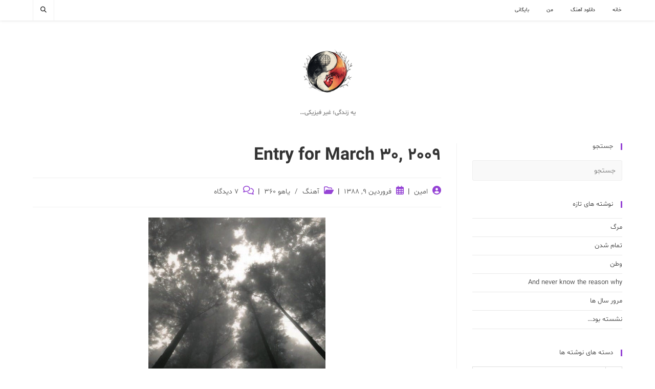

--- FILE ---
content_type: text/html; charset=UTF-8
request_url: https://www.tazad.ir/1388/01/09/entry-for-march-30-2009/
body_size: 22414
content:
<!DOCTYPE html>
<html class="html" dir="rtl" lang="fa-IR" prefix="og: https://ogp.me/ns#">
<head>
	<meta charset="UTF-8">
	<link rel="profile" href="https://gmpg.org/xfn/11">

	<link rel="pingback" href="https://www.tazad.ir/xmlrpc.php">
<meta name="viewport" content="width=device-width, initial-scale=1">
<!-- بهینه سازی موتور جستجو توسط Rank Math PRO - https://rankmath.com -->
<title>Entry for March 30, 2009 - تضاد</title>
<meta name="description" content="مهربانی جاده ای است که هرچه پیش تر روند ، خطرناک تر می گردد نمی توان بازگشت... ه اما لحظه ای باید درنگ کرد و شاید چند گامی بر بیراهه رفت مدتی است بر جاده ی"/>
<meta name="robots" content="index, follow, max-snippet:-1, max-video-preview:-1, max-image-preview:large"/>
<link rel="canonical" href="https://www.tazad.ir/1388/01/09/entry-for-march-30-2009/" />
<meta property="og:locale" content="fa_IR" />
<meta property="og:type" content="article" />
<meta property="og:title" content="Entry for March 30, 2009 - تضاد" />
<meta property="og:description" content="مهربانی جاده ای است که هرچه پیش تر روند ، خطرناک تر می گردد نمی توان بازگشت... ه اما لحظه ای باید درنگ کرد و شاید چند گامی بر بیراهه رفت مدتی است بر جاده ی" />
<meta property="og:url" content="https://www.tazad.ir/1388/01/09/entry-for-march-30-2009/" />
<meta property="og:site_name" content="تضاد" />
<meta property="article:tag" content="آهنگ" />
<meta property="article:tag" content="تصویر" />
<meta property="article:tag" content="حرف" />
<meta property="article:tag" content="های لایت" />
<meta property="article:section" content="آهنگ" />
<meta property="og:updated_time" content="2020-04-13T15:12:19+03:30" />
<meta property="og:image" content="http://www.tazad.ir/wp-content/uploads/2009/08/1238389283-hr-1739.jpg" />
<meta property="og:image:alt" content="Entry for March 30, 2009" />
<meta property="article:published_time" content="2009-03-29T18:31:23+00:00" />
<meta property="article:modified_time" content="2020-04-13T11:42:19+00:00" />
<meta name="twitter:card" content="summary_large_image" />
<meta name="twitter:title" content="Entry for March 30, 2009 - تضاد" />
<meta name="twitter:description" content="مهربانی جاده ای است که هرچه پیش تر روند ، خطرناک تر می گردد نمی توان بازگشت... ه اما لحظه ای باید درنگ کرد و شاید چند گامی بر بیراهه رفت مدتی است بر جاده ی" />
<meta name="twitter:image" content="http://www.tazad.ir/wp-content/uploads/2009/08/1238389283-hr-1739.jpg" />
<meta name="twitter:label1" content="Written by" />
<meta name="twitter:data1" content="امین" />
<meta name="twitter:label2" content="Time to read" />
<meta name="twitter:data2" content="کمتر از یک دقیقه" />
<script type="application/ld+json" class="rank-math-schema-pro">{"@context":"https://schema.org","@graph":[{"@type":["Organization","Person"],"@id":"https://www.tazad.ir/#person","name":"\u062a\u0636\u0627\u062f","url":"https://www.tazad.ir","logo":{"@type":"ImageObject","@id":"https://www.tazad.ir/#logo","url":"https://www.tazad.ir/wp-content/uploads/2025/05/cropped-Tazad-Logo-by-Amin.png","contentUrl":"https://www.tazad.ir/wp-content/uploads/2025/05/cropped-Tazad-Logo-by-Amin.png","caption":"\u062a\u0636\u0627\u062f","inLanguage":"fa-IR","width":"512","height":"512"},"image":{"@id":"https://www.tazad.ir/#logo"}},{"@type":"WebSite","@id":"https://www.tazad.ir/#website","url":"https://www.tazad.ir","name":"\u062a\u0636\u0627\u062f","publisher":{"@id":"https://www.tazad.ir/#person"},"inLanguage":"fa-IR"},{"@type":"ImageObject","@id":"http://www.tazad.ir/wp-content/uploads/2009/08/1238389283-hr-1739.jpg?w=431","url":"http://www.tazad.ir/wp-content/uploads/2009/08/1238389283-hr-1739.jpg?w=431","width":"200","height":"200","inLanguage":"fa-IR"},{"@type":"BreadcrumbList","@id":"https://www.tazad.ir/1388/01/09/entry-for-march-30-2009/#breadcrumb","itemListElement":[{"@type":"ListItem","position":"1","item":{"@id":"https://www.tazad.ir","name":"\u062e\u0627\u0646\u0647"}},{"@type":"ListItem","position":"2","item":{"@id":"https://www.tazad.ir/category/%d8%a2%d9%87%d9%86%da%af/","name":"\u0622\u0647\u0646\u06af"}},{"@type":"ListItem","position":"3","item":{"@id":"https://www.tazad.ir/1388/01/09/entry-for-march-30-2009/","name":"Entry for March 30, 2009"}}]},{"@type":"WebPage","@id":"https://www.tazad.ir/1388/01/09/entry-for-march-30-2009/#webpage","url":"https://www.tazad.ir/1388/01/09/entry-for-march-30-2009/","name":"Entry for March 30, 2009 - \u062a\u0636\u0627\u062f","datePublished":"2009-03-29T22:01:23+03:30","dateModified":"2020-04-13T15:12:19+03:30","isPartOf":{"@id":"https://www.tazad.ir/#website"},"primaryImageOfPage":{"@id":"http://www.tazad.ir/wp-content/uploads/2009/08/1238389283-hr-1739.jpg?w=431"},"inLanguage":"fa-IR","breadcrumb":{"@id":"https://www.tazad.ir/1388/01/09/entry-for-march-30-2009/#breadcrumb"}},{"@type":"Person","@id":"https://www.tazad.ir/author/amin/","name":"\u0627\u0645\u06cc\u0646","url":"https://www.tazad.ir/author/amin/","image":{"@type":"ImageObject","@id":"https://secure.gravatar.com/avatar/66532cd847357d0143a28e75dbafb1688b429a225b50c0b4edaffe1ba190c1bd?s=96&amp;d=monsterid&amp;r=pg","url":"https://secure.gravatar.com/avatar/66532cd847357d0143a28e75dbafb1688b429a225b50c0b4edaffe1ba190c1bd?s=96&amp;d=monsterid&amp;r=pg","caption":"\u0627\u0645\u06cc\u0646","inLanguage":"fa-IR"},"sameAs":["http://www.tazad.ir"]},{"@type":"BlogPosting","headline":"Entry for March 30, 2009 - \u062a\u0636\u0627\u062f","datePublished":"2009-03-29T22:01:23+03:30","dateModified":"2020-04-13T15:12:19+03:30","articleSection":"\u0622\u0647\u0646\u06af, \u06cc\u0627\u0647\u0648 360\u200f","author":{"@id":"https://www.tazad.ir/author/amin/","name":"\u0627\u0645\u06cc\u0646"},"publisher":{"@id":"https://www.tazad.ir/#person"},"description":"\u0645\u0647\u0631\u0628\u0627\u0646\u06cc \u062c\u0627\u062f\u0647 \u0627\u06cc \u0627\u0633\u062a \u06a9\u0647 \u0647\u0631\u0686\u0647 \u067e\u06cc\u0634 \u062a\u0631 \u0631\u0648\u0646\u062f \u060c \u062e\u0637\u0631\u0646\u0627\u06a9 \u062a\u0631 \u0645\u06cc \u06af\u0631\u062f\u062f \u0646\u0645\u06cc \u062a\u0648\u0627\u0646 \u0628\u0627\u0632\u06af\u0634\u062a... \u0647 \u0627\u0645\u0627 \u0644\u062d\u0638\u0647 \u0627\u06cc \u0628\u0627\u06cc\u062f \u062f\u0631\u0646\u06af \u06a9\u0631\u062f \u0648 \u0634\u0627\u06cc\u062f \u0686\u0646\u062f \u06af\u0627\u0645\u06cc \u0628\u0631 \u0628\u06cc\u0631\u0627\u0647\u0647 \u0631\u0641\u062a \u0645\u062f\u062a\u06cc \u0627\u0633\u062a \u0628\u0631 \u062c\u0627\u062f\u0647 \u06cc","name":"Entry for March 30, 2009 - \u062a\u0636\u0627\u062f","@id":"https://www.tazad.ir/1388/01/09/entry-for-march-30-2009/#richSnippet","isPartOf":{"@id":"https://www.tazad.ir/1388/01/09/entry-for-march-30-2009/#webpage"},"image":{"@id":"http://www.tazad.ir/wp-content/uploads/2009/08/1238389283-hr-1739.jpg?w=431"},"inLanguage":"fa-IR","mainEntityOfPage":{"@id":"https://www.tazad.ir/1388/01/09/entry-for-march-30-2009/#webpage"}}]}</script>
<!-- /افزونه سئو ورپرس Rank Math -->

<link rel='dns-prefetch' href='//www.googletagmanager.com' />
<link rel="alternate" type="application/rss+xml" title="تضاد &raquo; خوراک" href="https://www.tazad.ir/feed/" />
<link rel="alternate" type="application/rss+xml" title="تضاد &raquo; خوراک دیدگاه‌ها" href="https://www.tazad.ir/comments/feed/" />
<link rel="alternate" type="application/rss+xml" title="تضاد &raquo; Entry for March 30, 2009 خوراک دیدگاه‌ها" href="https://www.tazad.ir/1388/01/09/entry-for-march-30-2009/feed/" />
<link rel="alternate" title="oEmbed (JSON)" type="application/json+oembed" href="https://www.tazad.ir/wp-json/oembed/1.0/embed?url=https%3A%2F%2Fwww.tazad.ir%2F1388%2F01%2F09%2Fentry-for-march-30-2009%2F" />
<link rel="alternate" title="oEmbed (XML)" type="text/xml+oembed" href="https://www.tazad.ir/wp-json/oembed/1.0/embed?url=https%3A%2F%2Fwww.tazad.ir%2F1388%2F01%2F09%2Fentry-for-march-30-2009%2F&#038;format=xml" />
<style id='wp-img-auto-sizes-contain-inline-css'>
img:is([sizes=auto i],[sizes^="auto," i]){contain-intrinsic-size:3000px 1500px}
/*# sourceURL=wp-img-auto-sizes-contain-inline-css */
</style>
<style id='wp-emoji-styles-inline-css'>

	img.wp-smiley, img.emoji {
		display: inline !important;
		border: none !important;
		box-shadow: none !important;
		height: 1em !important;
		width: 1em !important;
		margin: 0 0.07em !important;
		vertical-align: -0.1em !important;
		background: none !important;
		padding: 0 !important;
	}
/*# sourceURL=wp-emoji-styles-inline-css */
</style>
<link rel='stylesheet' id='wp-block-library-rtl-css' href='https://www.tazad.ir/wp-includes/css/dist/block-library/style-rtl.min.css?ver=d9a72fc4def9249705234d17e5af3825' media='all' />
<style id='wp-block-archives-inline-css'>
.wp-block-archives{box-sizing:border-box}.wp-block-archives-dropdown label{display:block}
/*# sourceURL=https://www.tazad.ir/wp-includes/blocks/archives/style.min.css */
</style>
<style id='global-styles-inline-css'>
:root{--wp--preset--aspect-ratio--square: 1;--wp--preset--aspect-ratio--4-3: 4/3;--wp--preset--aspect-ratio--3-4: 3/4;--wp--preset--aspect-ratio--3-2: 3/2;--wp--preset--aspect-ratio--2-3: 2/3;--wp--preset--aspect-ratio--16-9: 16/9;--wp--preset--aspect-ratio--9-16: 9/16;--wp--preset--color--black: #000000;--wp--preset--color--cyan-bluish-gray: #abb8c3;--wp--preset--color--white: #ffffff;--wp--preset--color--pale-pink: #f78da7;--wp--preset--color--vivid-red: #cf2e2e;--wp--preset--color--luminous-vivid-orange: #ff6900;--wp--preset--color--luminous-vivid-amber: #fcb900;--wp--preset--color--light-green-cyan: #7bdcb5;--wp--preset--color--vivid-green-cyan: #00d084;--wp--preset--color--pale-cyan-blue: #8ed1fc;--wp--preset--color--vivid-cyan-blue: #0693e3;--wp--preset--color--vivid-purple: #9b51e0;--wp--preset--gradient--vivid-cyan-blue-to-vivid-purple: linear-gradient(135deg,rgb(6,147,227) 0%,rgb(155,81,224) 100%);--wp--preset--gradient--light-green-cyan-to-vivid-green-cyan: linear-gradient(135deg,rgb(122,220,180) 0%,rgb(0,208,130) 100%);--wp--preset--gradient--luminous-vivid-amber-to-luminous-vivid-orange: linear-gradient(135deg,rgb(252,185,0) 0%,rgb(255,105,0) 100%);--wp--preset--gradient--luminous-vivid-orange-to-vivid-red: linear-gradient(135deg,rgb(255,105,0) 0%,rgb(207,46,46) 100%);--wp--preset--gradient--very-light-gray-to-cyan-bluish-gray: linear-gradient(135deg,rgb(238,238,238) 0%,rgb(169,184,195) 100%);--wp--preset--gradient--cool-to-warm-spectrum: linear-gradient(135deg,rgb(74,234,220) 0%,rgb(151,120,209) 20%,rgb(207,42,186) 40%,rgb(238,44,130) 60%,rgb(251,105,98) 80%,rgb(254,248,76) 100%);--wp--preset--gradient--blush-light-purple: linear-gradient(135deg,rgb(255,206,236) 0%,rgb(152,150,240) 100%);--wp--preset--gradient--blush-bordeaux: linear-gradient(135deg,rgb(254,205,165) 0%,rgb(254,45,45) 50%,rgb(107,0,62) 100%);--wp--preset--gradient--luminous-dusk: linear-gradient(135deg,rgb(255,203,112) 0%,rgb(199,81,192) 50%,rgb(65,88,208) 100%);--wp--preset--gradient--pale-ocean: linear-gradient(135deg,rgb(255,245,203) 0%,rgb(182,227,212) 50%,rgb(51,167,181) 100%);--wp--preset--gradient--electric-grass: linear-gradient(135deg,rgb(202,248,128) 0%,rgb(113,206,126) 100%);--wp--preset--gradient--midnight: linear-gradient(135deg,rgb(2,3,129) 0%,rgb(40,116,252) 100%);--wp--preset--font-size--small: 13px;--wp--preset--font-size--medium: 20px;--wp--preset--font-size--large: 36px;--wp--preset--font-size--x-large: 42px;--wp--preset--spacing--20: 0.44rem;--wp--preset--spacing--30: 0.67rem;--wp--preset--spacing--40: 1rem;--wp--preset--spacing--50: 1.5rem;--wp--preset--spacing--60: 2.25rem;--wp--preset--spacing--70: 3.38rem;--wp--preset--spacing--80: 5.06rem;--wp--preset--shadow--natural: 6px 6px 9px rgba(0, 0, 0, 0.2);--wp--preset--shadow--deep: 12px 12px 50px rgba(0, 0, 0, 0.4);--wp--preset--shadow--sharp: 6px 6px 0px rgba(0, 0, 0, 0.2);--wp--preset--shadow--outlined: 6px 6px 0px -3px rgb(255, 255, 255), 6px 6px rgb(0, 0, 0);--wp--preset--shadow--crisp: 6px 6px 0px rgb(0, 0, 0);}:where(.is-layout-flex){gap: 0.5em;}:where(.is-layout-grid){gap: 0.5em;}body .is-layout-flex{display: flex;}.is-layout-flex{flex-wrap: wrap;align-items: center;}.is-layout-flex > :is(*, div){margin: 0;}body .is-layout-grid{display: grid;}.is-layout-grid > :is(*, div){margin: 0;}:where(.wp-block-columns.is-layout-flex){gap: 2em;}:where(.wp-block-columns.is-layout-grid){gap: 2em;}:where(.wp-block-post-template.is-layout-flex){gap: 1.25em;}:where(.wp-block-post-template.is-layout-grid){gap: 1.25em;}.has-black-color{color: var(--wp--preset--color--black) !important;}.has-cyan-bluish-gray-color{color: var(--wp--preset--color--cyan-bluish-gray) !important;}.has-white-color{color: var(--wp--preset--color--white) !important;}.has-pale-pink-color{color: var(--wp--preset--color--pale-pink) !important;}.has-vivid-red-color{color: var(--wp--preset--color--vivid-red) !important;}.has-luminous-vivid-orange-color{color: var(--wp--preset--color--luminous-vivid-orange) !important;}.has-luminous-vivid-amber-color{color: var(--wp--preset--color--luminous-vivid-amber) !important;}.has-light-green-cyan-color{color: var(--wp--preset--color--light-green-cyan) !important;}.has-vivid-green-cyan-color{color: var(--wp--preset--color--vivid-green-cyan) !important;}.has-pale-cyan-blue-color{color: var(--wp--preset--color--pale-cyan-blue) !important;}.has-vivid-cyan-blue-color{color: var(--wp--preset--color--vivid-cyan-blue) !important;}.has-vivid-purple-color{color: var(--wp--preset--color--vivid-purple) !important;}.has-black-background-color{background-color: var(--wp--preset--color--black) !important;}.has-cyan-bluish-gray-background-color{background-color: var(--wp--preset--color--cyan-bluish-gray) !important;}.has-white-background-color{background-color: var(--wp--preset--color--white) !important;}.has-pale-pink-background-color{background-color: var(--wp--preset--color--pale-pink) !important;}.has-vivid-red-background-color{background-color: var(--wp--preset--color--vivid-red) !important;}.has-luminous-vivid-orange-background-color{background-color: var(--wp--preset--color--luminous-vivid-orange) !important;}.has-luminous-vivid-amber-background-color{background-color: var(--wp--preset--color--luminous-vivid-amber) !important;}.has-light-green-cyan-background-color{background-color: var(--wp--preset--color--light-green-cyan) !important;}.has-vivid-green-cyan-background-color{background-color: var(--wp--preset--color--vivid-green-cyan) !important;}.has-pale-cyan-blue-background-color{background-color: var(--wp--preset--color--pale-cyan-blue) !important;}.has-vivid-cyan-blue-background-color{background-color: var(--wp--preset--color--vivid-cyan-blue) !important;}.has-vivid-purple-background-color{background-color: var(--wp--preset--color--vivid-purple) !important;}.has-black-border-color{border-color: var(--wp--preset--color--black) !important;}.has-cyan-bluish-gray-border-color{border-color: var(--wp--preset--color--cyan-bluish-gray) !important;}.has-white-border-color{border-color: var(--wp--preset--color--white) !important;}.has-pale-pink-border-color{border-color: var(--wp--preset--color--pale-pink) !important;}.has-vivid-red-border-color{border-color: var(--wp--preset--color--vivid-red) !important;}.has-luminous-vivid-orange-border-color{border-color: var(--wp--preset--color--luminous-vivid-orange) !important;}.has-luminous-vivid-amber-border-color{border-color: var(--wp--preset--color--luminous-vivid-amber) !important;}.has-light-green-cyan-border-color{border-color: var(--wp--preset--color--light-green-cyan) !important;}.has-vivid-green-cyan-border-color{border-color: var(--wp--preset--color--vivid-green-cyan) !important;}.has-pale-cyan-blue-border-color{border-color: var(--wp--preset--color--pale-cyan-blue) !important;}.has-vivid-cyan-blue-border-color{border-color: var(--wp--preset--color--vivid-cyan-blue) !important;}.has-vivid-purple-border-color{border-color: var(--wp--preset--color--vivid-purple) !important;}.has-vivid-cyan-blue-to-vivid-purple-gradient-background{background: var(--wp--preset--gradient--vivid-cyan-blue-to-vivid-purple) !important;}.has-light-green-cyan-to-vivid-green-cyan-gradient-background{background: var(--wp--preset--gradient--light-green-cyan-to-vivid-green-cyan) !important;}.has-luminous-vivid-amber-to-luminous-vivid-orange-gradient-background{background: var(--wp--preset--gradient--luminous-vivid-amber-to-luminous-vivid-orange) !important;}.has-luminous-vivid-orange-to-vivid-red-gradient-background{background: var(--wp--preset--gradient--luminous-vivid-orange-to-vivid-red) !important;}.has-very-light-gray-to-cyan-bluish-gray-gradient-background{background: var(--wp--preset--gradient--very-light-gray-to-cyan-bluish-gray) !important;}.has-cool-to-warm-spectrum-gradient-background{background: var(--wp--preset--gradient--cool-to-warm-spectrum) !important;}.has-blush-light-purple-gradient-background{background: var(--wp--preset--gradient--blush-light-purple) !important;}.has-blush-bordeaux-gradient-background{background: var(--wp--preset--gradient--blush-bordeaux) !important;}.has-luminous-dusk-gradient-background{background: var(--wp--preset--gradient--luminous-dusk) !important;}.has-pale-ocean-gradient-background{background: var(--wp--preset--gradient--pale-ocean) !important;}.has-electric-grass-gradient-background{background: var(--wp--preset--gradient--electric-grass) !important;}.has-midnight-gradient-background{background: var(--wp--preset--gradient--midnight) !important;}.has-small-font-size{font-size: var(--wp--preset--font-size--small) !important;}.has-medium-font-size{font-size: var(--wp--preset--font-size--medium) !important;}.has-large-font-size{font-size: var(--wp--preset--font-size--large) !important;}.has-x-large-font-size{font-size: var(--wp--preset--font-size--x-large) !important;}
/*# sourceURL=global-styles-inline-css */
</style>

<style id='classic-theme-styles-inline-css'>
/*! This file is auto-generated */
.wp-block-button__link{color:#fff;background-color:#32373c;border-radius:9999px;box-shadow:none;text-decoration:none;padding:calc(.667em + 2px) calc(1.333em + 2px);font-size:1.125em}.wp-block-file__button{background:#32373c;color:#fff;text-decoration:none}
/*# sourceURL=/wp-includes/css/classic-themes.min.css */
</style>
<link data-minify="1" rel='stylesheet' id='wpdm-fonticon-css' href='https://www.tazad.ir/wp-content/cache/min/1/wp-content/plugins/download-manager/assets/wpdm-iconfont/css/wpdm-icons.css?ver=1753007078' media='all' />
<link rel='stylesheet' id='wpdm-front-css' href='https://www.tazad.ir/wp-content/cache/background-css/1/www.tazad.ir/wp-content/plugins/download-manager/assets/css/front.min.css?ver=3.3.46&wpr_t=1769561203' media='all' />
<link rel='stylesheet' id='wpdm-front-dark-css' href='https://www.tazad.ir/wp-content/plugins/download-manager/assets/css/front-dark.min.css?ver=3.3.46' media='all' />
<link data-minify="1" rel='stylesheet' id='font-awesome-css' href='https://www.tazad.ir/wp-content/cache/min/1/wp-content/themes/oceanwp/assets/fonts/fontawesome/css/all.min.css?ver=1753007078' media='all' />
<link data-minify="1" rel='stylesheet' id='simple-line-icons-css' href='https://www.tazad.ir/wp-content/cache/min/1/wp-content/themes/oceanwp/assets/css/third/simple-line-icons.min.css?ver=1753007078' media='all' />
<link rel='stylesheet' id='oceanwp-style-css' href='https://www.tazad.ir/wp-content/themes/oceanwp/assets/css/style.min.css?ver=1.0.1' media='all' />
<style id='oceanwp-style-inline-css'>
body div.wpforms-container-full .wpforms-form input[type=submit]:hover,
			body div.wpforms-container-full .wpforms-form input[type=submit]:active,
			body div.wpforms-container-full .wpforms-form button[type=submit]:hover,
			body div.wpforms-container-full .wpforms-form button[type=submit]:active,
			body div.wpforms-container-full .wpforms-form .wpforms-page-button:hover,
			body div.wpforms-container-full .wpforms-form .wpforms-page-button:active,
			body .wp-core-ui div.wpforms-container-full .wpforms-form input[type=submit]:hover,
			body .wp-core-ui div.wpforms-container-full .wpforms-form input[type=submit]:active,
			body .wp-core-ui div.wpforms-container-full .wpforms-form button[type=submit]:hover,
			body .wp-core-ui div.wpforms-container-full .wpforms-form button[type=submit]:active,
			body .wp-core-ui div.wpforms-container-full .wpforms-form .wpforms-page-button:hover,
			body .wp-core-ui div.wpforms-container-full .wpforms-form .wpforms-page-button:active {
					background: linear-gradient(0deg, rgba(0, 0, 0, 0.2), rgba(0, 0, 0, 0.2)), var(--wpforms-button-background-color-alt, var(--wpforms-button-background-color)) !important;
			}
/*# sourceURL=oceanwp-style-inline-css */
</style>
<link data-minify="1" rel='stylesheet' id='style-css' href='https://www.tazad.ir/wp-content/cache/min/1/wp-content/themes/oceanwp-simple-child/navid-rtl.css?ver=1753007078' media='all' />
<link data-minify="1" rel='stylesheet' id='shbnam-rtl-css' href='https://www.tazad.ir/wp-content/cache/min/1/wp-content/themes/oceanwp-simple-child/rtl-shabnam.css?ver=1753007078' media='all' />
<link data-minify="1" rel='stylesheet' id='oe-widgets-style-css' href='https://www.tazad.ir/wp-content/cache/background-css/1/www.tazad.ir/wp-content/cache/min/1/wp-content/plugins/ocean-extra/assets/css/widgets.css?ver=1753007078&wpr_t=1769561203' media='all' />
<link data-minify="1" rel='stylesheet' id='oe-widgets-style-rtl-css' href='https://www.tazad.ir/wp-content/cache/min/1/wp-content/plugins/ocean-extra/assets/css/rtl.css?ver=1753007078' media='all' />
<script src="https://www.tazad.ir/wp-includes/js/jquery/jquery.min.js?ver=3.7.1" id="jquery-core-js" data-rocket-defer defer></script>
<script src="https://www.tazad.ir/wp-includes/js/jquery/jquery-migrate.min.js?ver=3.4.1" id="jquery-migrate-js" data-rocket-defer defer></script>
<script src="https://www.tazad.ir/wp-content/plugins/download-manager/assets/js/wpdm.min.js?ver=d9a72fc4def9249705234d17e5af3825" id="wpdm-frontend-js-js" data-rocket-defer defer></script>
<script id="wpdm-frontjs-js-extra">
var wpdm_url = {"home":"https://www.tazad.ir/","site":"https://www.tazad.ir/","ajax":"https://www.tazad.ir/wp-admin/admin-ajax.php"};
var wpdm_js = {"spinner":"\u003Ci class=\"wpdm-icon wpdm-sun wpdm-spin\"\u003E\u003C/i\u003E","client_id":"d9b9ddf2e70fdea02e866a2b7013f1ff"};
var wpdm_strings = {"pass_var":"Password Verified!","pass_var_q":"Please click following button to start download.","start_dl":"Start Download"};
//# sourceURL=wpdm-frontjs-js-extra
</script>
<script src="https://www.tazad.ir/wp-content/plugins/download-manager/assets/js/front.min.js?ver=3.3.46" id="wpdm-frontjs-js" data-rocket-defer defer></script>

<!-- Google tag (gtag.js) snippet added by Site Kit -->
<!-- Google Analytics snippet added by Site Kit -->
<script src="https://www.googletagmanager.com/gtag/js?id=GT-P8QQFPMD" id="google_gtagjs-js" async></script>
<script id="google_gtagjs-js-after">
window.dataLayer = window.dataLayer || [];function gtag(){dataLayer.push(arguments);}
gtag("set","linker",{"domains":["www.tazad.ir"]});
gtag("js", new Date());
gtag("set", "developer_id.dZTNiMT", true);
gtag("config", "GT-P8QQFPMD");
 window._googlesitekit = window._googlesitekit || {}; window._googlesitekit.throttledEvents = []; window._googlesitekit.gtagEvent = (name, data) => { var key = JSON.stringify( { name, data } ); if ( !! window._googlesitekit.throttledEvents[ key ] ) { return; } window._googlesitekit.throttledEvents[ key ] = true; setTimeout( () => { delete window._googlesitekit.throttledEvents[ key ]; }, 5 ); gtag( "event", name, { ...data, event_source: "site-kit" } ); }; 
//# sourceURL=google_gtagjs-js-after
</script>
<link rel="https://api.w.org/" href="https://www.tazad.ir/wp-json/" /><link rel="alternate" title="JSON" type="application/json" href="https://www.tazad.ir/wp-json/wp/v2/posts/24" /><link rel="EditURI" type="application/rsd+xml" title="RSD" href="https://www.tazad.ir/xmlrpc.php?rsd" />

<link rel='shortlink' href='https://www.tazad.ir/?p=24' />
<meta name="generator" content="Site Kit by Google 1.171.0" />
<!-- Google AdSense meta tags added by Site Kit -->
<meta name="google-adsense-platform-account" content="ca-host-pub-2644536267352236">
<meta name="google-adsense-platform-domain" content="sitekit.withgoogle.com">
<!-- End Google AdSense meta tags added by Site Kit -->

<!-- Google Tag Manager snippet added by Site Kit -->
<script>
			( function( w, d, s, l, i ) {
				w[l] = w[l] || [];
				w[l].push( {'gtm.start': new Date().getTime(), event: 'gtm.js'} );
				var f = d.getElementsByTagName( s )[0],
					j = d.createElement( s ), dl = l != 'dataLayer' ? '&l=' + l : '';
				j.async = true;
				j.src = 'https://www.googletagmanager.com/gtm.js?id=' + i + dl;
				f.parentNode.insertBefore( j, f );
			} )( window, document, 'script', 'dataLayer', 'GTM-M9TB2SRQ' );
			
</script>

<!-- End Google Tag Manager snippet added by Site Kit -->
<link rel="icon" href="https://www.tazad.ir/wp-content/uploads/2025/05/cropped-Tazad-Logo-by-Amin-120x120.png" sizes="32x32" />
<link rel="icon" href="https://www.tazad.ir/wp-content/uploads/2025/05/cropped-Tazad-Logo-by-Amin-300x300.png" sizes="192x192" />
<link rel="apple-touch-icon" href="https://www.tazad.ir/wp-content/uploads/2025/05/cropped-Tazad-Logo-by-Amin-300x300.png" />
<meta name="msapplication-TileImage" content="https://www.tazad.ir/wp-content/uploads/2025/05/cropped-Tazad-Logo-by-Amin-300x300.png" />
<!-- OceanWP CSS -->
<style type="text/css">
/* Colors */a:hover,a.light:hover,.theme-heading .text::before,.theme-heading .text::after,#top-bar-content >a:hover,#top-bar-social li.oceanwp-email a:hover,#site-navigation-wrap .dropdown-menu >li >a:hover,#site-header.medium-header #medium-searchform button:hover,.oceanwp-mobile-menu-icon a:hover,.blog-entry.post .blog-entry-header .entry-title a:hover,.blog-entry.post .blog-entry-readmore a:hover,.blog-entry.thumbnail-entry .blog-entry-category a,ul.meta li a:hover,.dropcap,.single nav.post-navigation .nav-links .title,body .related-post-title a:hover,body #wp-calendar caption,body .contact-info-widget.default i,body .contact-info-widget.big-icons i,body .custom-links-widget .oceanwp-custom-links li a:hover,body .custom-links-widget .oceanwp-custom-links li a:hover:before,body .posts-thumbnails-widget li a:hover,body .social-widget li.oceanwp-email a:hover,.comment-author .comment-meta .comment-reply-link,#respond #cancel-comment-reply-link:hover,#footer-widgets .footer-box a:hover,#footer-bottom a:hover,#footer-bottom #footer-bottom-menu a:hover,.sidr a:hover,.sidr-class-dropdown-toggle:hover,.sidr-class-menu-item-has-children.active >a,.sidr-class-menu-item-has-children.active >a >.sidr-class-dropdown-toggle,input[type=checkbox]:checked:before{color:#9543d5}.single nav.post-navigation .nav-links .title .owp-icon use,.blog-entry.post .blog-entry-readmore a:hover .owp-icon use,body .contact-info-widget.default .owp-icon use,body .contact-info-widget.big-icons .owp-icon use{stroke:#9543d5}input[type="button"],input[type="reset"],input[type="submit"],button[type="submit"],.button,#site-navigation-wrap .dropdown-menu >li.btn >a >span,.thumbnail:hover i,.thumbnail:hover .link-post-svg-icon,.post-quote-content,.omw-modal .omw-close-modal,body .contact-info-widget.big-icons li:hover i,body .contact-info-widget.big-icons li:hover .owp-icon,body div.wpforms-container-full .wpforms-form input[type=submit],body div.wpforms-container-full .wpforms-form button[type=submit],body div.wpforms-container-full .wpforms-form .wpforms-page-button,.woocommerce-cart .wp-element-button,.woocommerce-checkout .wp-element-button,.wp-block-button__link{background-color:#9543d5}.widget-title{border-color:#9543d5}blockquote{border-color:#9543d5}.wp-block-quote{border-color:#9543d5}#searchform-dropdown{border-color:#9543d5}.dropdown-menu .sub-menu{border-color:#9543d5}.blog-entry.large-entry .blog-entry-readmore a:hover{border-color:#9543d5}.oceanwp-newsletter-form-wrap input[type="email"]:focus{border-color:#9543d5}.social-widget li.oceanwp-email a:hover{border-color:#9543d5}#respond #cancel-comment-reply-link:hover{border-color:#9543d5}body .contact-info-widget.big-icons li:hover i{border-color:#9543d5}body .contact-info-widget.big-icons li:hover .owp-icon{border-color:#9543d5}#footer-widgets .oceanwp-newsletter-form-wrap input[type="email"]:focus{border-color:#9543d5}input[type="button"]:hover,input[type="reset"]:hover,input[type="submit"]:hover,button[type="submit"]:hover,input[type="button"]:focus,input[type="reset"]:focus,input[type="submit"]:focus,button[type="submit"]:focus,.button:hover,.button:focus,#site-navigation-wrap .dropdown-menu >li.btn >a:hover >span,.post-quote-author,.omw-modal .omw-close-modal:hover,body div.wpforms-container-full .wpforms-form input[type=submit]:hover,body div.wpforms-container-full .wpforms-form button[type=submit]:hover,body div.wpforms-container-full .wpforms-form .wpforms-page-button:hover,.woocommerce-cart .wp-element-button:hover,.woocommerce-checkout .wp-element-button:hover,.wp-block-button__link:hover{background-color:#7123ae}body .theme-button,body input[type="submit"],body button[type="submit"],body button,body .button,body div.wpforms-container-full .wpforms-form input[type=submit],body div.wpforms-container-full .wpforms-form button[type=submit],body div.wpforms-container-full .wpforms-form .wpforms-page-button,.woocommerce-cart .wp-element-button,.woocommerce-checkout .wp-element-button,.wp-block-button__link{border-color:#ffffff}body .theme-button:hover,body input[type="submit"]:hover,body button[type="submit"]:hover,body button:hover,body .button:hover,body div.wpforms-container-full .wpforms-form input[type=submit]:hover,body div.wpforms-container-full .wpforms-form input[type=submit]:active,body div.wpforms-container-full .wpforms-form button[type=submit]:hover,body div.wpforms-container-full .wpforms-form button[type=submit]:active,body div.wpforms-container-full .wpforms-form .wpforms-page-button:hover,body div.wpforms-container-full .wpforms-form .wpforms-page-button:active,.woocommerce-cart .wp-element-button:hover,.woocommerce-checkout .wp-element-button:hover,.wp-block-button__link:hover{border-color:#ffffff}form input[type="text"],form input[type="password"],form input[type="email"],form input[type="url"],form input[type="date"],form input[type="month"],form input[type="time"],form input[type="datetime"],form input[type="datetime-local"],form input[type="week"],form input[type="number"],form input[type="search"],form input[type="tel"],form input[type="color"],form select,form textarea,.select2-container .select2-choice,.woocommerce .woocommerce-checkout .select2-container--default .select2-selection--single{border-color:#eeeeee}body div.wpforms-container-full .wpforms-form input[type=date],body div.wpforms-container-full .wpforms-form input[type=datetime],body div.wpforms-container-full .wpforms-form input[type=datetime-local],body div.wpforms-container-full .wpforms-form input[type=email],body div.wpforms-container-full .wpforms-form input[type=month],body div.wpforms-container-full .wpforms-form input[type=number],body div.wpforms-container-full .wpforms-form input[type=password],body div.wpforms-container-full .wpforms-form input[type=range],body div.wpforms-container-full .wpforms-form input[type=search],body div.wpforms-container-full .wpforms-form input[type=tel],body div.wpforms-container-full .wpforms-form input[type=text],body div.wpforms-container-full .wpforms-form input[type=time],body div.wpforms-container-full .wpforms-form input[type=url],body div.wpforms-container-full .wpforms-form input[type=week],body div.wpforms-container-full .wpforms-form select,body div.wpforms-container-full .wpforms-form textarea{border-color:#eeeeee}form input[type="text"]:focus,form input[type="password"]:focus,form input[type="email"]:focus,form input[type="tel"]:focus,form input[type="url"]:focus,form input[type="search"]:focus,form textarea:focus,.select2-drop-active,.select2-dropdown-open.select2-drop-above .select2-choice,.select2-dropdown-open.select2-drop-above .select2-choices,.select2-drop.select2-drop-above.select2-drop-active,.select2-container-active .select2-choice,.select2-container-active .select2-choices{border-color:#9543d5}body div.wpforms-container-full .wpforms-form input:focus,body div.wpforms-container-full .wpforms-form textarea:focus,body div.wpforms-container-full .wpforms-form select:focus{border-color:#9543d5}form input[type="text"],form input[type="password"],form input[type="email"],form input[type="url"],form input[type="date"],form input[type="month"],form input[type="time"],form input[type="datetime"],form input[type="datetime-local"],form input[type="week"],form input[type="number"],form input[type="search"],form input[type="tel"],form input[type="color"],form select,form textarea,.woocommerce .woocommerce-checkout .select2-container--default .select2-selection--single{background-color:#f9f9f9}body div.wpforms-container-full .wpforms-form input[type=date],body div.wpforms-container-full .wpforms-form input[type=datetime],body div.wpforms-container-full .wpforms-form input[type=datetime-local],body div.wpforms-container-full .wpforms-form input[type=email],body div.wpforms-container-full .wpforms-form input[type=month],body div.wpforms-container-full .wpforms-form input[type=number],body div.wpforms-container-full .wpforms-form input[type=password],body div.wpforms-container-full .wpforms-form input[type=range],body div.wpforms-container-full .wpforms-form input[type=search],body div.wpforms-container-full .wpforms-form input[type=tel],body div.wpforms-container-full .wpforms-form input[type=text],body div.wpforms-container-full .wpforms-form input[type=time],body div.wpforms-container-full .wpforms-form input[type=url],body div.wpforms-container-full .wpforms-form input[type=week],body div.wpforms-container-full .wpforms-form select,body div.wpforms-container-full .wpforms-form textarea{background-color:#f9f9f9}/* OceanWP Style Settings CSS */.theme-button,input[type="submit"],button[type="submit"],button,.button,body div.wpforms-container-full .wpforms-form input[type=submit],body div.wpforms-container-full .wpforms-form button[type=submit],body div.wpforms-container-full .wpforms-form .wpforms-page-button{border-style:solid}.theme-button,input[type="submit"],button[type="submit"],button,.button,body div.wpforms-container-full .wpforms-form input[type=submit],body div.wpforms-container-full .wpforms-form button[type=submit],body div.wpforms-container-full .wpforms-form .wpforms-page-button{border-width:1px}form input[type="text"],form input[type="password"],form input[type="email"],form input[type="url"],form input[type="date"],form input[type="month"],form input[type="time"],form input[type="datetime"],form input[type="datetime-local"],form input[type="week"],form input[type="number"],form input[type="search"],form input[type="tel"],form input[type="color"],form select,form textarea,.woocommerce .woocommerce-checkout .select2-container--default .select2-selection--single{border-style:solid}body div.wpforms-container-full .wpforms-form input[type=date],body div.wpforms-container-full .wpforms-form input[type=datetime],body div.wpforms-container-full .wpforms-form input[type=datetime-local],body div.wpforms-container-full .wpforms-form input[type=email],body div.wpforms-container-full .wpforms-form input[type=month],body div.wpforms-container-full .wpforms-form input[type=number],body div.wpforms-container-full .wpforms-form input[type=password],body div.wpforms-container-full .wpforms-form input[type=range],body div.wpforms-container-full .wpforms-form input[type=search],body div.wpforms-container-full .wpforms-form input[type=tel],body div.wpforms-container-full .wpforms-form input[type=text],body div.wpforms-container-full .wpforms-form input[type=time],body div.wpforms-container-full .wpforms-form input[type=url],body div.wpforms-container-full .wpforms-form input[type=week],body div.wpforms-container-full .wpforms-form select,body div.wpforms-container-full .wpforms-form textarea{border-style:solid}form input[type="text"],form input[type="password"],form input[type="email"],form input[type="url"],form input[type="date"],form input[type="month"],form input[type="time"],form input[type="datetime"],form input[type="datetime-local"],form input[type="week"],form input[type="number"],form input[type="search"],form input[type="tel"],form input[type="color"],form select,form textarea{border-radius:3px}body div.wpforms-container-full .wpforms-form input[type=date],body div.wpforms-container-full .wpforms-form input[type=datetime],body div.wpforms-container-full .wpforms-form input[type=datetime-local],body div.wpforms-container-full .wpforms-form input[type=email],body div.wpforms-container-full .wpforms-form input[type=month],body div.wpforms-container-full .wpforms-form input[type=number],body div.wpforms-container-full .wpforms-form input[type=password],body div.wpforms-container-full .wpforms-form input[type=range],body div.wpforms-container-full .wpforms-form input[type=search],body div.wpforms-container-full .wpforms-form input[type=tel],body div.wpforms-container-full .wpforms-form input[type=text],body div.wpforms-container-full .wpforms-form input[type=time],body div.wpforms-container-full .wpforms-form input[type=url],body div.wpforms-container-full .wpforms-form input[type=week],body div.wpforms-container-full .wpforms-form select,body div.wpforms-container-full .wpforms-form textarea{border-radius:3px}#main #content-wrap,.separate-layout #main #content-wrap{padding-top:0}/* Header */#site-header.has-header-media .overlay-header-media{background-color:rgba(0,0,0,0.5)}#site-logo #site-logo-inner a img,#site-header.center-header #site-navigation-wrap .middle-site-logo a img{max-width:100px}#site-header #site-logo #site-logo-inner a img,#site-header.center-header #site-navigation-wrap .middle-site-logo a img{max-height:100px}#site-navigation-wrap .dropdown-menu >li >a{padding:0 17px}/* Blog CSS */.blog-entry ul.meta li i{color:#9543d5}.blog-entry ul.meta li .owp-icon use{stroke:#9543d5}.single-post ul.meta li i{color:#9543d5}.single-post ul.meta li .owp-icon use{stroke:#9543d5}.ocean-single-post-header ul.meta-item li a:hover{color:#333333}/* Footer Copyright */#footer-bottom,#footer-bottom p{color:#a3a3a3}#footer-bottom a,#footer-bottom #footer-bottom-menu a{color:#d3d3d3}#footer-bottom a:hover,#footer-bottom #footer-bottom-menu a:hover{color:#ffffff}/* Typography */body{font-size:14px;line-height:1.8}h1,h2,h3,h4,h5,h6,.theme-heading,.widget-title,.oceanwp-widget-recent-posts-title,.comment-reply-title,.entry-title,.sidebar-box .widget-title{line-height:1.4}h1{font-size:23px;line-height:1.4}h2{font-size:20px;line-height:1.4}h3{font-size:18px;line-height:1.4}h4{font-size:17px;line-height:1.4}h5{font-size:14px;line-height:1.4}h6{font-size:15px;line-height:1.4}.page-header .page-header-title,.page-header.background-image-page-header .page-header-title{font-size:32px;line-height:1.4}.page-header .page-subheading{font-size:15px;line-height:1.8}.site-breadcrumbs,.site-breadcrumbs a{font-size:13px;line-height:1.4}#top-bar-content,#top-bar-social-alt{font-size:12px;line-height:1.8}#site-logo a.site-logo-text{font-size:24px;line-height:1.8}.dropdown-menu ul li a.menu-link,#site-header.full_screen-header .fs-dropdown-menu ul.sub-menu li a{font-size:12px;line-height:1.2;letter-spacing:.6px}.sidr-class-dropdown-menu li a,a.sidr-class-toggle-sidr-close,#mobile-dropdown ul li a,body #mobile-fullscreen ul li a{font-size:15px;line-height:1.8}.blog-entry.post .blog-entry-header .entry-title a{font-size:24px;line-height:1.4}.ocean-single-post-header .single-post-title{font-size:34px;line-height:1.4;letter-spacing:.6px}.ocean-single-post-header ul.meta-item li,.ocean-single-post-header ul.meta-item li a{font-size:13px;line-height:1.4;letter-spacing:.6px}.ocean-single-post-header .post-author-name,.ocean-single-post-header .post-author-name a{font-size:14px;line-height:1.4;letter-spacing:.6px}.ocean-single-post-header .post-author-description{font-size:12px;line-height:1.4;letter-spacing:.6px}.single-post .entry-title{line-height:1.4;letter-spacing:.6px}.single-post ul.meta li,.single-post ul.meta li a{font-size:14px;line-height:1.4;letter-spacing:.6px}.sidebar-box .widget-title,.sidebar-box.widget_block .wp-block-heading{font-size:13px;line-height:1;letter-spacing:1px}#footer-widgets .footer-box .widget-title{font-size:13px;line-height:1;letter-spacing:1px}#footer-bottom #copyright{font-size:10px;line-height:1;letter-spacing:1px;text-transform:uppercase}#footer-bottom #footer-bottom-menu{font-size:10px;line-height:1;letter-spacing:1px;font-weight:600;text-transform:uppercase}.woocommerce-store-notice.demo_store{line-height:2;letter-spacing:1.5px}.demo_store .woocommerce-store-notice__dismiss-link{line-height:2;letter-spacing:1.5px}.woocommerce ul.products li.product li.title h2,.woocommerce ul.products li.product li.title a{font-size:14px;line-height:1.5}.woocommerce ul.products li.product li.category,.woocommerce ul.products li.product li.category a{font-size:12px;line-height:1}.woocommerce ul.products li.product .price{font-size:18px;line-height:1}.woocommerce ul.products li.product .button,.woocommerce ul.products li.product .product-inner .added_to_cart{font-size:12px;line-height:1.5;letter-spacing:1px}.woocommerce ul.products li.owp-woo-cond-notice span,.woocommerce ul.products li.owp-woo-cond-notice a{font-size:16px;line-height:1;letter-spacing:1px;font-weight:600;text-transform:capitalize}.woocommerce div.product .product_title{font-size:24px;line-height:1.4;letter-spacing:.6px}.woocommerce div.product p.price{font-size:36px;line-height:1}.woocommerce .owp-btn-normal .summary form button.button,.woocommerce .owp-btn-big .summary form button.button,.woocommerce .owp-btn-very-big .summary form button.button{font-size:12px;line-height:1.5;letter-spacing:1px;text-transform:uppercase}.woocommerce div.owp-woo-single-cond-notice span,.woocommerce div.owp-woo-single-cond-notice a{font-size:18px;line-height:2;letter-spacing:1.5px;font-weight:600;text-transform:capitalize}.ocean-preloader--active .preloader-after-content{font-size:20px;line-height:1.8;letter-spacing:.6px}
</style><meta name="generator" content="WordPress Download Manager 3.3.46" />
                <style>
        /* WPDM Link Template Styles */        </style>
                <style>

            :root {
                --color-primary: #4a8eff;
                --color-primary-rgb: 74, 142, 255;
                --color-primary-hover: #5998ff;
                --color-primary-active: #3281ff;
                --clr-sec: #6c757d;
                --clr-sec-rgb: 108, 117, 125;
                --clr-sec-hover: #6c757d;
                --clr-sec-active: #6c757d;
                --color-secondary: #6c757d;
                --color-secondary-rgb: 108, 117, 125;
                --color-secondary-hover: #6c757d;
                --color-secondary-active: #6c757d;
                --color-success: #018e11;
                --color-success-rgb: 1, 142, 17;
                --color-success-hover: #0aad01;
                --color-success-active: #0c8c01;
                --color-info: #2CA8FF;
                --color-info-rgb: 44, 168, 255;
                --color-info-hover: #2CA8FF;
                --color-info-active: #2CA8FF;
                --color-warning: #FFB236;
                --color-warning-rgb: 255, 178, 54;
                --color-warning-hover: #FFB236;
                --color-warning-active: #FFB236;
                --color-danger: #ff5062;
                --color-danger-rgb: 255, 80, 98;
                --color-danger-hover: #ff5062;
                --color-danger-active: #ff5062;
                --color-green: #30b570;
                --color-blue: #0073ff;
                --color-purple: #8557D3;
                --color-red: #ff5062;
                --color-muted: rgba(69, 89, 122, 0.6);
                --wpdm-font: "Sen", -apple-system, BlinkMacSystemFont, "Segoe UI", Roboto, Helvetica, Arial, sans-serif, "Apple Color Emoji", "Segoe UI Emoji", "Segoe UI Symbol";
            }

            .wpdm-download-link.btn.btn-primary {
                border-radius: 4px;
            }


        </style>
        <noscript><style id="rocket-lazyload-nojs-css">.rll-youtube-player, [data-lazy-src]{display:none !important;}</style></noscript><link data-minify="1" rel='stylesheet' id='yarppRelatedCss-css' href='https://www.tazad.ir/wp-content/cache/min/1/wp-content/plugins/yet-another-related-posts-plugin/style/related.css?ver=1753007151' media='all' />
<style id="wpr-lazyload-bg-container"></style><style id="wpr-lazyload-bg-exclusion"></style>
<noscript>
<style id="wpr-lazyload-bg-nostyle">.w3eden #wpdm-featured-image{--wpr-bg-0cdbe2b6-56c3-43b6-83ba-f205282c5b70: url('http://www.tazad.ir/wp-content/plugins/download-manager/assets/images/plus.svg');}.w3eden .wpdm-custom-select{--wpr-bg-64c4fa98-8b01-42c5-9ab6-347e17b061f3: url('http://www.tazad.ir/wp-content/plugins/download-manager/assets/images/sort.svg');}.w3eden .blockui:before{--wpr-bg-2011cba2-153b-4722-a60d-dd621372a83a: url('http://www.tazad.ir/wp-content/plugins/download-manager/assets/images/loader.svg');}.oceanwp-instagram-bar .instagram-logo{--wpr-bg-9668c7ce-4029-48a5-a1b3-9e4688a4228d: url('http://www.tazad.ir/wp-content/plugins/ocean-extra/assets/img/instagram-logo.png');}p.flickr_stream_wrap a{--wpr-bg-d684f16b-648a-4e32-b654-21b09cc91309: url('http://www.tazad.ir/wp-content/plugins/ocean-extra/assets/img/flickr.png');}</style>
</noscript>
<script type="application/javascript">const rocket_pairs = [{"selector":".w3eden #wpdm-featured-image","style":".w3eden #wpdm-featured-image{--wpr-bg-0cdbe2b6-56c3-43b6-83ba-f205282c5b70: url('http:\/\/www.tazad.ir\/wp-content\/plugins\/download-manager\/assets\/images\/plus.svg');}","hash":"0cdbe2b6-56c3-43b6-83ba-f205282c5b70","url":"http:\/\/www.tazad.ir\/wp-content\/plugins\/download-manager\/assets\/images\/plus.svg"},{"selector":".w3eden .wpdm-custom-select","style":".w3eden .wpdm-custom-select{--wpr-bg-64c4fa98-8b01-42c5-9ab6-347e17b061f3: url('http:\/\/www.tazad.ir\/wp-content\/plugins\/download-manager\/assets\/images\/sort.svg');}","hash":"64c4fa98-8b01-42c5-9ab6-347e17b061f3","url":"http:\/\/www.tazad.ir\/wp-content\/plugins\/download-manager\/assets\/images\/sort.svg"},{"selector":".w3eden .blockui","style":".w3eden .blockui:before{--wpr-bg-2011cba2-153b-4722-a60d-dd621372a83a: url('http:\/\/www.tazad.ir\/wp-content\/plugins\/download-manager\/assets\/images\/loader.svg');}","hash":"2011cba2-153b-4722-a60d-dd621372a83a","url":"http:\/\/www.tazad.ir\/wp-content\/plugins\/download-manager\/assets\/images\/loader.svg"},{"selector":".oceanwp-instagram-bar .instagram-logo","style":".oceanwp-instagram-bar .instagram-logo{--wpr-bg-9668c7ce-4029-48a5-a1b3-9e4688a4228d: url('http:\/\/www.tazad.ir\/wp-content\/plugins\/ocean-extra\/assets\/img\/instagram-logo.png');}","hash":"9668c7ce-4029-48a5-a1b3-9e4688a4228d","url":"http:\/\/www.tazad.ir\/wp-content\/plugins\/ocean-extra\/assets\/img\/instagram-logo.png"},{"selector":"p.flickr_stream_wrap a","style":"p.flickr_stream_wrap a{--wpr-bg-d684f16b-648a-4e32-b654-21b09cc91309: url('http:\/\/www.tazad.ir\/wp-content\/plugins\/ocean-extra\/assets\/img\/flickr.png');}","hash":"d684f16b-648a-4e32-b654-21b09cc91309","url":"http:\/\/www.tazad.ir\/wp-content\/plugins\/ocean-extra\/assets\/img\/flickr.png"}]; const rocket_excluded_pairs = [];</script><meta name="generator" content="WP Rocket 3.19.1.2" data-wpr-features="wpr_lazyload_css_bg_img wpr_defer_js wpr_minify_js wpr_lazyload_images wpr_lazyload_iframes wpr_minify_css wpr_host_fonts_locally" /></head>

<body class="rtl wp-singular post-template-default single single-post postid-24 single-format-standard wp-custom-logo wp-embed-responsive wp-theme-oceanwp wp-child-theme-oceanwp-simple-child bm-messages-light oceanwp-theme dropdown-mobile top-header-style no-header-border default-breakpoint has-sidebar content-left-sidebar post-in-category-%d8%a2%d9%87%d9%86%da%af post-in-category-%db%8c%d8%a7%d9%87%d9%88-360%e2%80%8f page-header-disabled pagination-left" itemscope="itemscope" itemtype="https://schema.org/Article">

			<!-- Google Tag Manager (noscript) snippet added by Site Kit -->
		<noscript>
			<iframe src="https://www.googletagmanager.com/ns.html?id=GTM-M9TB2SRQ" height="0" width="0" style="display:none;visibility:hidden"></iframe>
		</noscript>
		<!-- End Google Tag Manager (noscript) snippet added by Site Kit -->
		
	
	<div data-rocket-location-hash="8d4cf696f26de01be85ad0a187dccab0" id="outer-wrap" class="site clr">

		<a class="skip-link screen-reader-text" href="#main">Skip to content</a>

		
		<div data-rocket-location-hash="d32c78bb6c23ac2fe4709dc3c38ea82f" id="wrap" class="clr">

			
			
<header data-rocket-location-hash="26df1f1156a162d06ecf3ac08a60e0fc" id="site-header" class="top-header header-replace clr" data-height="74" itemscope="itemscope" itemtype="https://schema.org/WPHeader" role="banner">

	
		

<div class="header-top clr">

	
	<div id="site-header-inner" class="clr container">

		
<div id="searchform-header-replace" class="header-searchform-wrap clr" >
<form method="get" action="https://www.tazad.ir/" class="header-searchform">
		<span class="screen-reader-text"></span>
		<input aria-label="Submit search" type="search" name="s" autocomplete="off" value="" placeholder="متن مورد نظر را وارد کنید..." />
					</form>
	<span id="searchform-header-replace-close" aria-label=""><i class=" fas fa-times-circle" aria-hidden="true" role="img"></i></span>
</div><!-- #searchform-header-replace -->

		<div class="left clr">

			<div class="inner">

							<div id="site-navigation-wrap" class="no-top-border clr">
			
			
			
			<nav id="site-navigation" class="navigation main-navigation clr" itemscope="itemscope" itemtype="https://schema.org/SiteNavigationElement" role="navigation" >

				<ul id="menu-main-menu" class="main-menu dropdown-menu sf-menu"><li id="menu-item-5706" class="menu-item menu-item-type-custom menu-item-object-custom menu-item-home menu-item-5706"><a href="https://www.tazad.ir" class="menu-link"><span class="text-wrap">خانه</span></a></li><li id="menu-item-5707" class="menu-item menu-item-type-post_type menu-item-object-page menu-item-5707"><a href="https://www.tazad.ir/download/" class="menu-link"><span class="text-wrap">دانلود آهنگ</span></a></li><li id="menu-item-5708" class="menu-item menu-item-type-post_type menu-item-object-page menu-item-5708"><a href="https://www.tazad.ir/about/" class="menu-link"><span class="text-wrap">من</span></a></li><li id="menu-item-5709" class="menu-item menu-item-type-post_type menu-item-object-page menu-item-5709"><a href="https://www.tazad.ir/archives/" class="menu-link"><span class="text-wrap">بایگانی</span></a></li></ul>
			</nav><!-- #site-navigation -->

			
			
					</div><!-- #site-navigation-wrap -->
			
		
	
				
	
	<div class="oceanwp-mobile-menu-icon clr mobile-left">

		
		
		
		<a href="#" class="mobile-menu"  aria-label="منوی موبایل">
							<i class="fa fa-bars" aria-hidden="true"></i>
								<span class="oceanwp-text">منو</span>
				<span class="oceanwp-close-text">بستن</span>
						</a>

		
		
		
	</div><!-- #oceanwp-mobile-menu-navbar -->

	

			</div>

		</div>

		<div class="right clr">

			<div class="inner">

				<div id="search-toggle"><a href="https://www.tazad.ir/#" class="site-search-toggle search-header-replace-toggle" aria-label="Search website"><i class=" fas fa-search" aria-hidden="true" role="img"></i></a></div>
			</div>

		</div>

	</div><!-- #site-header-inner -->

	
<div id="mobile-dropdown" class="clr" >

	<nav class="clr" itemscope="itemscope" itemtype="https://schema.org/SiteNavigationElement">

		<ul id="menu-main-menu-1" class="menu"><li class="menu-item menu-item-type-custom menu-item-object-custom menu-item-home menu-item-5706"><a href="https://www.tazad.ir">خانه</a></li>
<li class="menu-item menu-item-type-post_type menu-item-object-page menu-item-5707"><a href="https://www.tazad.ir/download/">دانلود آهنگ</a></li>
<li class="menu-item menu-item-type-post_type menu-item-object-page menu-item-5708"><a href="https://www.tazad.ir/about/">من</a></li>
<li class="menu-item menu-item-type-post_type menu-item-object-page menu-item-5709"><a href="https://www.tazad.ir/archives/">بایگانی</a></li>
</ul>
<div id="mobile-menu-search" class="clr">
	<form aria-label="" method="get" action="https://www.tazad.ir/" class="mobile-searchform">
		<input aria-label="" value="" class="field" id="ocean-mobile-search-1" type="search" name="s" autocomplete="off" placeholder="جستجو" />
		<button aria-label="Submit search" type="submit" class="searchform-submit">
			<i class=" fas fa-search" aria-hidden="true" role="img"></i>		</button>
					</form>
</div><!-- .mobile-menu-search -->

	</nav>

</div>

	
</div><!-- .header-top -->

	<div class="header-bottom clr">
		<div class="container">
			

<div id="site-logo" class="clr has-responsive-logo" itemscope itemtype="https://schema.org/Brand" >

	
	<div id="site-logo-inner" class="clr">

		<a href="https://www.tazad.ir/" class="custom-logo-link" rel="home"><img width="512" height="512" src="data:image/svg+xml,%3Csvg%20xmlns='http://www.w3.org/2000/svg'%20viewBox='0%200%20512%20512'%3E%3C/svg%3E" class="custom-logo" alt="تضاد" decoding="async" fetchpriority="high" data-lazy-srcset="https://www.tazad.ir/wp-content/uploads/2025/05/cropped-cropped-Tazad-Logo-by-Amin.png 1x, http://www.tazad.ir/wp-content/uploads/2025/05/cropped-Tazad-Logo-by-Amin.png 2x" data-lazy-sizes="(max-width: 512px) 100vw, 512px" data-lazy-src="https://www.tazad.ir/wp-content/uploads/2025/05/cropped-cropped-Tazad-Logo-by-Amin.png" /><noscript><img width="512" height="512" src="https://www.tazad.ir/wp-content/uploads/2025/05/cropped-cropped-Tazad-Logo-by-Amin.png" class="custom-logo" alt="تضاد" decoding="async" fetchpriority="high" srcset="https://www.tazad.ir/wp-content/uploads/2025/05/cropped-cropped-Tazad-Logo-by-Amin.png 1x, http://www.tazad.ir/wp-content/uploads/2025/05/cropped-Tazad-Logo-by-Amin.png 2x" sizes="(max-width: 512px) 100vw, 512px" /></noscript></a><a href="https://www.tazad.ir/" class="responsive-logo-link" rel="home"><img src="data:image/svg+xml,%3Csvg%20xmlns='http://www.w3.org/2000/svg'%20viewBox='0%200%20512%20512'%3E%3C/svg%3E" class="responsive-logo" width="512" height="512" alt="" data-lazy-src="http://www.tazad.ir/wp-content/uploads/2025/05/cropped-Tazad-Logo-by-Amin.png" /><noscript><img src="http://www.tazad.ir/wp-content/uploads/2025/05/cropped-Tazad-Logo-by-Amin.png" class="responsive-logo" width="512" height="512" alt="" /></noscript></a>
	</div><!-- #site-logo-inner -->

	
				<div id="site-description"><h2 >یه زندگی؛ غیر فیزیکی&#8230;‏</h2></div>
			
</div><!-- #site-logo -->

		</div>
	</div>
	
		
		
</header><!-- #site-header -->


			
			<main id="main" class="site-main clr"  role="main">

				
	
	<div id="content-wrap" class="container clr">

		
		<div id="primary" class="content-area clr">

			
			<div id="content" class="site-content clr">

				
				
<article id="post-24">

	

<header class="entry-header clr">
	<h2 class="single-post-title entry-title" itemprop="headline">Entry for March 30, 2009</h2><!-- .single-post-title -->
</header><!-- .entry-header -->


<ul class="meta ospm-modern clr">

	
					<li class="meta-author" itemprop="name"><span class="screen-reader-text">Post author:</span><i class=" fas fa-user-circle" aria-hidden="true" role="img"></i><a href="https://www.tazad.ir/author/amin/" title="ارسال شده توسط امین" rel="author"  itemprop="author" itemscope="itemscope" itemtype="https://schema.org/Person">امین</a></li>
		
		
		
		
		
		
	
		
					<li class="meta-date" itemprop="datePublished"><span class="screen-reader-text">Post published:</span><i class=" far fa-calendar-alt" aria-hidden="true" role="img"></i>فروردین ۹, ۱۳۸۸</li>
		
		
		
		
		
	
		
		
		
					<li class="meta-cat"><span class="screen-reader-text">Post category:</span><i class=" far fa-folder-open" aria-hidden="true" role="img"></i><a href="https://www.tazad.ir/category/%d8%a2%d9%87%d9%86%da%af/" rel="category tag">آهنگ</a> <span class="owp-sep">/</span> <a href="https://www.tazad.ir/category/%db%8c%d8%a7%d9%87%d9%88-360%e2%80%8f/" rel="category tag">یاهو 360‏</a></li>
		
		
		
	
		
		
		
		
		
					<li class="meta-comments"><span class="screen-reader-text">Post comments:</span><i class=" far fa-comments" aria-hidden="true" role="img"></i><a href="https://www.tazad.ir/1388/01/09/entry-for-march-30-2009/#comments" class="comments-link" >۷ دیدگاه</a></li>
		
	
</ul>



<div class="entry-content clr" itemprop="text">
	<div style="text-align:center;"><img decoding="async" class="aligncenter size-auto wp-image-25" src="data:image/svg+xml,%3Csvg%20xmlns='http://www.w3.org/2000/svg'%20viewBox='0%200%20346%20423'%3E%3C/svg%3E" alt="" width="346" height="423" data-lazy-srcset="https://www.tazad.ir/wp-content/uploads/2009/08/1238389283-hr-1739.jpg 431w, https://www.tazad.ir/wp-content/uploads/2009/08/1238389283-hr-1739-245x300.jpg 245w" data-lazy-sizes="(max-width: 346px) 100vw, 346px" data-lazy-src="http://www.tazad.ir/wp-content/uploads/2009/08/1238389283-hr-1739.jpg?w=431" /><noscript><img decoding="async" class="aligncenter size-auto wp-image-25" src="http://www.tazad.ir/wp-content/uploads/2009/08/1238389283-hr-1739.jpg?w=431" alt="" width="346" height="423" srcset="https://www.tazad.ir/wp-content/uploads/2009/08/1238389283-hr-1739.jpg 431w, https://www.tazad.ir/wp-content/uploads/2009/08/1238389283-hr-1739-245x300.jpg 245w" sizes="(max-width: 346px) 100vw, 346px" /></noscript></div>
<div style="text-align:right;"><span style="font-size:small;">مهربانی جاده ای است</span></div>
<div style="text-align:right;"><span style="font-size:small;">که هرچه پیش تر روند ، خطرناک تر می گردد</span></div>
<div style="text-align:right;"><span style="font-size:small;">نمی توان بازگشت&#8230; </span><span style="font-size:xx-small;">ه</span></div>
<div style="text-align:right;"><span style="font-size:small;">اما لحظه ای باید درنگ کرد</span></div>
<div style="text-align:right;"><span style="font-size:small;">و شاید چند گامی بر بیراهه رفت</span></div>
<div style="text-align:right;"><span style="font-size:small;">مدتی است بر جاده ی هموار می رانیم&#8230; </span><span style="font-size:xx-small;">ه</span></div>
<p><span style="font-family:Comic Sans MS;font-size:medium;"> </span></p>
<div style="text-align:center;"><span style="font-family:Comic Sans MS;font-size:medium;"><span style="font-family:Comic Sans MS;font-size:medium;">Forevermore&#8230;</span></span></div>
<p><span style="font-family:Comic Sans MS;font-size:medium;"> </span></p>
<div class='yarpp yarpp-related yarpp-related-website yarpp-template-list'>
<!-- YARPP List -->
<p><p>#نوشته های مشابه:</p><ol>
<li><a href="https://www.tazad.ir/1387/12/27/entry-for-march-17-2009/" rel="bookmark" title="Entry for March 17, 2009">Entry for March 17, 2009</a></li>
<li><a href="https://www.tazad.ir/1387/12/19/entry-for-march-09-2009/" rel="bookmark" title="Entry for March 09, 2009">Entry for March 09, 2009</a></li>
<li><a href="https://www.tazad.ir/1388/01/10/entry-for-march-30-2009-2/" rel="bookmark" title="Entry for March 30, 2009">Entry for March 30, 2009</a></li>
<li><a href="https://www.tazad.ir/1388/04/10/entry-for-july-01-2009/" rel="bookmark" title="Entry for July 01, 2009">Entry for July 01, 2009</a></li>
<li><a href="https://www.tazad.ir/1388/01/21/entry-for-april-10-2009/" rel="bookmark" title="Entry for April 10, 2009">Entry for April 10, 2009</a></li>
</ol>
</div>

</div><!-- .entry -->


<div class="post-tags clr">
	<span class="owp-tag-texts">برچسب ها</span>: <a href="https://www.tazad.ir/tag/%d8%a2%d9%87%d9%86%da%af/" rel="tag">آهنگ</a><span class="owp-sep">,</span> <a href="https://www.tazad.ir/tag/%d8%aa%d8%b5%d9%88%db%8c%d8%b1/" rel="tag">تصویر</a><span class="owp-sep">,</span> <a href="https://www.tazad.ir/tag/%d8%ad%d8%b1%d9%81/" rel="tag">حرف</a><span class="owp-sep">,</span> <a href="https://www.tazad.ir/tag/%d9%87%d8%a7%db%8c-%d9%84%d8%a7%db%8c%d8%aa/" rel="tag">های لایت</a></div>



	<nav class="navigation post-navigation" aria-label="Read more articles">
		<h2 class="screen-reader-text">Read more articles</h2>
		<div class="nav-links"><div class="nav-previous"><a href="https://www.tazad.ir/1388/01/09/%d9%85%d8%b1%d8%af/" rel="prev"><span class="title"><i class=" fas fa-long-arrow-alt-right" aria-hidden="true" role="img"></i> پست قبلی</span><span class="post-title">مرد</span></a></div><div class="nav-next"><a href="https://www.tazad.ir/1388/01/10/entry-for-march-30-2009-2/" rel="next"><span class="title"><i class=" fas fa-long-arrow-alt-left" aria-hidden="true" role="img"></i> پست بعدی</span><span class="post-title">Entry for March 30, 2009</span></a></div></div>
	</nav>

	<section id="related-posts" class="clr">

		<h3 class="theme-heading related-posts-title">
			<span class="text">شاید دوست داشته باشید</span>
		</h3>

		<div class="oceanwp-row clr">

			
			
				
				<article class="related-post clr col span_1_of_2 col-1 post-211 post type-post status-publish format-standard hentry category-11 tag-12 entry">

					
					<h3 class="related-post-title">
						<a href="https://www.tazad.ir/1387/07/07/lie/" rel="bookmark">lie</a>
					</h3><!-- .related-post-title -->

											<time class="published" datetime="2008-09-28T11:02:53+00:00"><i class=" far fa-calendar-alt" aria-hidden="true" role="img"></i>مهر ۷, ۱۳۸۷</time>
					
				</article><!-- .related-post -->

				
			
				
				<article class="related-post clr col span_1_of_2 col-2 post-2693 post type-post status-publish format-standard hentry category-24 tag-145 tag-12 tag-14 tag-144 entry">

					
					<h3 class="related-post-title">
						<a href="https://www.tazad.ir/1389/07/29/%d9%87%db%8c%da%86%da%a9%d8%b3-%d8%aa%d9%86%d9%87%d8%a7-%d9%86%db%8c%d8%b3%d8%aa/" rel="bookmark">هیچکس تنها نیست</a>
					</h3><!-- .related-post-title -->

											<time class="published" datetime="2010-10-21T21:22:14+00:00"><i class=" far fa-calendar-alt" aria-hidden="true" role="img"></i>مهر ۲۹, ۱۳۸۹</time>
					
				</article><!-- .related-post -->

				
			
				
				<article class="related-post clr col span_1_of_2 col-1 post-903 post type-post status-publish format-standard hentry category-25 tag-12 tag-14 tag-927 entry">

					
					<h3 class="related-post-title">
						<a href="https://www.tazad.ir/1388/05/30/%d8%af%d8%b1%d9%88%d8%ba/" rel="bookmark">دروغ</a>
					</h3><!-- .related-post-title -->

											<time class="published" datetime="2009-08-21T16:47:34+00:00"><i class=" far fa-calendar-alt" aria-hidden="true" role="img"></i>مرداد ۳۰, ۱۳۸۸</time>
					
				</article><!-- .related-post -->

				
			
				
				<article class="related-post clr col span_1_of_2 col-2 post-1608 post type-post status-publish format-standard hentry category-24 tag-12 tag-14 entry">

					
					<h3 class="related-post-title">
						<a href="https://www.tazad.ir/1388/08/16/%d8%ae%d9%88%d8%af%da%a9%d8%a7%d8%b1-%d8%a2%d8%a8%db%8c/" rel="bookmark">خودکار آبی</a>
					</h3><!-- .related-post-title -->

											<time class="published" datetime="2009-11-07T22:16:20+00:00"><i class=" far fa-calendar-alt" aria-hidden="true" role="img"></i>آبان ۱۶, ۱۳۸۸</time>
					
				</article><!-- .related-post -->

				
			
		</div><!-- .oceanwp-row -->

	</section><!-- .related-posts -->




<section id="comments" class="comments-area clr has-comments">

	
	
		<h3 class="theme-heading comments-title">
			<span class="text">این پست دارای 7 نظر است</span>
		</h3>

		<ol class="comment-list">
			
			<li id="comment-1196" class="comment-container">

				<article class="comment even thread-even depth-1 comment-body">

				<img alt='' src="data:image/svg+xml,%3Csvg%20xmlns='http://www.w3.org/2000/svg'%20viewBox='0%200%20150%20150'%3E%3C/svg%3E" data-lazy-srcset='https://secure.gravatar.com/avatar/?s=300&#038;d=monsterid&#038;r=pg 2x' class='avatar avatar-150 photo avatar-default' height='150' width='150' decoding='async' data-lazy-src="https://secure.gravatar.com/avatar/?s=150&#038;d=monsterid&#038;r=pg"/><noscript><img alt='' src='https://secure.gravatar.com/avatar/?s=150&#038;d=monsterid&#038;r=pg' srcset='https://secure.gravatar.com/avatar/?s=300&#038;d=monsterid&#038;r=pg 2x' class='avatar avatar-150 photo avatar-default' height='150' width='150' decoding='async'/></noscript>
					<div class="comment-content">
						<div class="comment-author">
							<span class="comment-link">Lizard </span>

							<span class="comment-meta commentmetadata">
							
							<a rel="nofollow" class="comment-reply-link" href="#comment-1196" data-commentid="1196" data-postid="24" data-belowelement="comment-1196" data-respondelement="respond" data-replyto="پاسخ به Lizard" aria-label="پاسخ به Lizard">پاسخ</a>
														
																<span class="comment-date">۹ فروردین ۱۳۸۸</span>
															</span>
						</div>

						<div class="clr"></div>

						<div class="comment-entry">
						
							<div class="comment-content">
							<p>:)</p>
							</div>
						</div>
					</div>

				</article><!-- #comment-## -->

				</li><!-- #comment-## -->

			<li id="comment-1197" class="comment-container">

				<article class="comment odd alt thread-odd thread-alt depth-1 comment-body">

				<img alt='' src="data:image/svg+xml,%3Csvg%20xmlns='http://www.w3.org/2000/svg'%20viewBox='0%200%20150%20150'%3E%3C/svg%3E" data-lazy-srcset='https://secure.gravatar.com/avatar/?s=300&#038;d=monsterid&#038;r=pg 2x' class='avatar avatar-150 photo avatar-default' height='150' width='150' decoding='async' data-lazy-src="https://secure.gravatar.com/avatar/?s=150&#038;d=monsterid&#038;r=pg"/><noscript><img alt='' src='https://secure.gravatar.com/avatar/?s=150&#038;d=monsterid&#038;r=pg' srcset='https://secure.gravatar.com/avatar/?s=300&#038;d=monsterid&#038;r=pg 2x' class='avatar avatar-150 photo avatar-default' height='150' width='150' decoding='async'/></noscript>
					<div class="comment-content">
						<div class="comment-author">
							<span class="comment-link">marya </span>

							<span class="comment-meta commentmetadata">
							
							<a rel="nofollow" class="comment-reply-link" href="#comment-1197" data-commentid="1197" data-postid="24" data-belowelement="comment-1197" data-respondelement="respond" data-replyto="پاسخ به marya" aria-label="پاسخ به marya">پاسخ</a>
														
																<span class="comment-date">۱۰ فروردین ۱۳۸۸</span>
															</span>
						</div>

						<div class="clr"></div>

						<div class="comment-entry">
						
							<div class="comment-content">
							<p>Hmm &#8230; vase chi bayad Brahe raft? yani bezani too khate na mehrabooni? as chi ? &#8230; nafahmidam<br />
inke ye seri jomle ha ghashange dalile doros boodanesh nista!<br />
inke har chi jolotar beri khatarnak tar mishe &#8230; shayad &#8230; vali mohem ine ke jolo raftan too in jade aslan ejbari nist &#8230; asan aghli nis ke bekhad sakht o asoon toosh tarif beshe . bishtar ehsasie &#8230; mehraboon boodan kheili sakhte . chera dari joloye adama ro migiri?&#8230;valla!:D<br />
gand zadam be postet? hala ye bar Dge miam rasman naboodet mikonam :D</p>
							</div>
						</div>
					</div>

				</article><!-- #comment-## -->

				</li><!-- #comment-## -->

			<li id="comment-1198" class="comment-container">

				<article class="comment even thread-even depth-1 comment-body">

				<img alt='' src="data:image/svg+xml,%3Csvg%20xmlns='http://www.w3.org/2000/svg'%20viewBox='0%200%20150%20150'%3E%3C/svg%3E" data-lazy-srcset='https://secure.gravatar.com/avatar/?s=300&#038;d=monsterid&#038;r=pg 2x' class='avatar avatar-150 photo avatar-default' height='150' width='150' decoding='async' data-lazy-src="https://secure.gravatar.com/avatar/?s=150&#038;d=monsterid&#038;r=pg"/><noscript><img alt='' src='https://secure.gravatar.com/avatar/?s=150&#038;d=monsterid&#038;r=pg' srcset='https://secure.gravatar.com/avatar/?s=300&#038;d=monsterid&#038;r=pg 2x' class='avatar avatar-150 photo avatar-default' height='150' width='150' decoding='async'/></noscript>
					<div class="comment-content">
						<div class="comment-author">
							<span class="comment-link">♣ Unique </span>

							<span class="comment-meta commentmetadata">
							
							<a rel="nofollow" class="comment-reply-link" href="#comment-1198" data-commentid="1198" data-postid="24" data-belowelement="comment-1198" data-respondelement="respond" data-replyto="پاسخ به ♣ Unique" aria-label="پاسخ به ♣ Unique">پاسخ</a>
														
																<span class="comment-date">۱۰ فروردین ۱۳۸۸</span>
															</span>
						</div>

						<div class="clr"></div>

						<div class="comment-entry">
						
							<div class="comment-content">
							<p>نه! راهی که می پیمایم بیراهه اش همه شک و ۲دلی است<br />
.<br />
قدم نهادن به بیراهه یعنی آغاز شک<br />
.<br />
جاده ی هموار سرشار از آرامش است<br />
.<br />
.<br />
.<br />
.<br />
.<br />
.<br />
.<br />
.<br />
.<br />
آرامش را به شک نمی دهم!!!ه</p>
							</div>
						</div>
					</div>

				</article><!-- #comment-## -->

				</li><!-- #comment-## -->

			<li id="comment-1199" class="comment-container">

				<article class="comment odd alt thread-odd thread-alt depth-1 comment-body">

				<img alt='' src="data:image/svg+xml,%3Csvg%20xmlns='http://www.w3.org/2000/svg'%20viewBox='0%200%20150%20150'%3E%3C/svg%3E" data-lazy-srcset='https://secure.gravatar.com/avatar/?s=300&#038;d=monsterid&#038;r=pg 2x' class='avatar avatar-150 photo avatar-default' height='150' width='150' decoding='async' data-lazy-src="https://secure.gravatar.com/avatar/?s=150&#038;d=monsterid&#038;r=pg"/><noscript><img alt='' src='https://secure.gravatar.com/avatar/?s=150&#038;d=monsterid&#038;r=pg' srcset='https://secure.gravatar.com/avatar/?s=300&#038;d=monsterid&#038;r=pg 2x' class='avatar avatar-150 photo avatar-default' height='150' width='150' decoding='async'/></noscript>
					<div class="comment-content">
						<div class="comment-author">
							<span class="comment-link">كچَـل ُ المُـلوك </span>

							<span class="comment-meta commentmetadata">
							
							<a rel="nofollow" class="comment-reply-link" href="#comment-1199" data-commentid="1199" data-postid="24" data-belowelement="comment-1199" data-respondelement="respond" data-replyto="پاسخ به كچَـل ُ المُـلوك" aria-label="پاسخ به كچَـل ُ المُـلوك">پاسخ</a>
														
																<span class="comment-date">۱۰ فروردین ۱۳۸۸</span>
															</span>
						</div>

						<div class="clr"></div>

						<div class="comment-entry">
						
							<div class="comment-content">
							<p>ادم دوست داره ازین جایی که عکس گرفته شده<br />
درست همون جا دراز بکشه<br />
همین تصویر رو ببینه</p>
							</div>
						</div>
					</div>

				</article><!-- #comment-## -->

				</li><!-- #comment-## -->

			<li id="comment-1200" class="comment-container">

				<article class="comment even thread-even depth-1 comment-body">

				<img alt='' src="data:image/svg+xml,%3Csvg%20xmlns='http://www.w3.org/2000/svg'%20viewBox='0%200%20150%20150'%3E%3C/svg%3E" data-lazy-srcset='https://secure.gravatar.com/avatar/?s=300&#038;d=monsterid&#038;r=pg 2x' class='avatar avatar-150 photo avatar-default' height='150' width='150' decoding='async' data-lazy-src="https://secure.gravatar.com/avatar/?s=150&#038;d=monsterid&#038;r=pg"/><noscript><img alt='' src='https://secure.gravatar.com/avatar/?s=150&#038;d=monsterid&#038;r=pg' srcset='https://secure.gravatar.com/avatar/?s=300&#038;d=monsterid&#038;r=pg 2x' class='avatar avatar-150 photo avatar-default' height='150' width='150' decoding='async'/></noscript>
					<div class="comment-content">
						<div class="comment-author">
							<span class="comment-link">Saeed-A </span>

							<span class="comment-meta commentmetadata">
							
							<a rel="nofollow" class="comment-reply-link" href="#comment-1200" data-commentid="1200" data-postid="24" data-belowelement="comment-1200" data-respondelement="respond" data-replyto="پاسخ به Saeed-A" aria-label="پاسخ به Saeed-A">پاسخ</a>
														
																<span class="comment-date">۱۰ فروردین ۱۳۸۸</span>
															</span>
						</div>

						<div class="clr"></div>

						<div class="comment-entry">
						
							<div class="comment-content">
							<p>اگه آدم به خودش شک نکنه خره(دور از جون دوستمون)ـ<br />
جدی عرض میکنم<br />
و یه وقتایی هس، که این شک اون قدر قوی می شه<br />
که آدم ترجیح میده برگرده<br />
قبول ندارم که نمی توان بازگشت<br />
خودتم می دونی<br />
آره، سخته<br />
خیلی هم سخت<br />
خودت می گفتی، نه؟<br />
ولی میدونی که شدنیه<br />
مخصوصن اگه هدفت ارزشمندتر از چیزی باشه که داری از دست میدی<br />
ارزشمندتر از محبت چند روزه<br />
ارزشمندتر از رفاقت ها<br />
سرخوشی ها<br />
همه چی&#8230; ـ<br />
و تو این ها رو میدونی</p>
							</div>
						</div>
					</div>

				</article><!-- #comment-## -->

				</li><!-- #comment-## -->

			<li id="comment-1201" class="comment-container">

				<article class="comment odd alt thread-odd thread-alt depth-1 comment-body">

				<img alt='' src="data:image/svg+xml,%3Csvg%20xmlns='http://www.w3.org/2000/svg'%20viewBox='0%200%20150%20150'%3E%3C/svg%3E" data-lazy-srcset='https://secure.gravatar.com/avatar/?s=300&#038;d=monsterid&#038;r=pg 2x' class='avatar avatar-150 photo avatar-default' height='150' width='150' decoding='async' data-lazy-src="https://secure.gravatar.com/avatar/?s=150&#038;d=monsterid&#038;r=pg"/><noscript><img alt='' src='https://secure.gravatar.com/avatar/?s=150&#038;d=monsterid&#038;r=pg' srcset='https://secure.gravatar.com/avatar/?s=300&#038;d=monsterid&#038;r=pg 2x' class='avatar avatar-150 photo avatar-default' height='150' width='150' decoding='async'/></noscript>
					<div class="comment-content">
						<div class="comment-author">
							<span class="comment-link">Saeed-A </span>

							<span class="comment-meta commentmetadata">
							
							<a rel="nofollow" class="comment-reply-link" href="#comment-1201" data-commentid="1201" data-postid="24" data-belowelement="comment-1201" data-respondelement="respond" data-replyto="پاسخ به Saeed-A" aria-label="پاسخ به Saeed-A">پاسخ</a>
														
																<span class="comment-date">۱۰ فروردین ۱۳۸۸</span>
															</span>
						</div>

						<div class="clr"></div>

						<div class="comment-entry">
						
							<div class="comment-content">
							<p>راستی<br />
بپا<br />
پای همه اینجا گیره<br />
این دنیا مال همه ماست<br />
و پیرزن عشوه گر دنبال همه ما<br />
عبرت بگیر رفیق که یه وقتی مجبور نشی شک کنی<br />
مجبور نشی برگردی<br />
مواظب باش</p>
							</div>
						</div>
					</div>

				</article><!-- #comment-## -->

				</li><!-- #comment-## -->

			<li id="comment-1202" class="comment-container">

				<article class="comment even thread-even depth-1 comment-body">

				<img alt='' src="data:image/svg+xml,%3Csvg%20xmlns='http://www.w3.org/2000/svg'%20viewBox='0%200%20150%20150'%3E%3C/svg%3E" data-lazy-srcset='https://secure.gravatar.com/avatar/?s=300&#038;d=monsterid&#038;r=pg 2x' class='avatar avatar-150 photo avatar-default' height='150' width='150' decoding='async' data-lazy-src="https://secure.gravatar.com/avatar/?s=150&#038;d=monsterid&#038;r=pg"/><noscript><img alt='' src='https://secure.gravatar.com/avatar/?s=150&#038;d=monsterid&#038;r=pg' srcset='https://secure.gravatar.com/avatar/?s=300&#038;d=monsterid&#038;r=pg 2x' class='avatar avatar-150 photo avatar-default' height='150' width='150' decoding='async'/></noscript>
					<div class="comment-content">
						<div class="comment-author">
							<span class="comment-link">samira s </span>

							<span class="comment-meta commentmetadata">
							
							<a rel="nofollow" class="comment-reply-link" href="#comment-1202" data-commentid="1202" data-postid="24" data-belowelement="comment-1202" data-respondelement="respond" data-replyto="پاسخ به samira s" aria-label="پاسخ به samira s">پاسخ</a>
														
																<span class="comment-date">۱۴ فروردین ۱۳۸۸</span>
															</span>
						</div>

						<div class="clr"></div>

						<div class="comment-entry">
						
							<div class="comment-content">
							<p>man ke por pich o khamesho dost daram. jadeye hamvar tekrari o khaste konandast&#8230;</p>
							</div>
						</div>
					</div>

				</article><!-- #comment-## -->

				</li><!-- #comment-## -->
		</ol><!-- .comment-list -->

		
		
	
		<div id="respond" class="comment-respond">
		<h3 id="reply-title" class="comment-reply-title">دیدگاهتان را بنویسید <small><a rel="nofollow" id="cancel-comment-reply-link" href="/1388/01/09/entry-for-march-30-2009/#respond" style="display:none;">لغو پاسخ</a></small></h3><form action="https://www.tazad.ir/wp-comments-post.php" method="post" id="commentform" class="comment-form"><div class="comment-textarea"><label for="comment" class="screen-reader-text">Comment</label><textarea autocomplete="new-password"  id="ad1bd5d027"  name="ad1bd5d027"   cols="39" rows="4" tabindex="0" class="textarea-comment" placeholder="نظر خود را بنویسید..."></textarea><textarea id="comment" aria-label="hp-comment" aria-hidden="true" name="comment" autocomplete="new-password" style="padding:0 !important;clip:rect(1px, 1px, 1px, 1px) !important;position:absolute !important;white-space:nowrap !important;height:1px !important;width:1px !important;overflow:hidden !important;" tabindex="-1"></textarea><script data-noptimize>document.getElementById("comment").setAttribute( "id", "aa544999827ab6f4d0a47226787befc0" );document.getElementById("ad1bd5d027").setAttribute( "id", "comment" );</script></div><div class="comment-form-author"><label for="author" class="screen-reader-text">Enter your name or username to comment</label><input type="text" name="author" id="author" value="" placeholder="نام" size="22" tabindex="0" class="input-name" /></div>
<div class="comment-form-email"><label for="email" class="screen-reader-text">Enter your email address to comment</label><input type="text" name="email" id="email" value="" placeholder="ایمیل" size="22" tabindex="0" class="input-email" /></div>
<div class="comment-form-url"><label for="url" class="screen-reader-text">Enter your website URL (optional)</label><input type="text" name="url" id="url" value="" placeholder="وبسایت" size="22" tabindex="0" class="input-website" /></div>
<p class="comment-form-cookies-consent"><input id="wp-comment-cookies-consent" name="wp-comment-cookies-consent" type="checkbox" value="yes" /> <label for="wp-comment-cookies-consent">ذخیره نام، ایمیل و وبسایت من در مرورگر برای زمانی که دوباره دیدگاهی می‌نویسم.</label></p>
<p class="form-submit"><input name="submit" type="submit" id="comment-submit" class="submit" value="ارسال نظر" /> <input type='hidden' name='comment_post_ID' value='24' id='comment_post_ID' />
<input type='hidden' name='comment_parent' id='comment_parent' value='0' />
</p><p style="display: none;"><input type="hidden" id="akismet_comment_nonce" name="akismet_comment_nonce" value="7a64fff99c" /></p><p style="display: none !important;" class="akismet-fields-container" data-prefix="ak_"><label>&#916;<textarea name="ak_hp_textarea" cols="45" rows="8" maxlength="100"></textarea></label><input type="hidden" id="ak_js_1" name="ak_js" value="157"/><script>document.getElementById( "ak_js_1" ).setAttribute( "value", ( new Date() ).getTime() );</script></p></form>	</div><!-- #respond -->
	
</section><!-- #comments -->

</article>

				
			</div><!-- #content -->

			
		</div><!-- #primary -->

		

<aside id="right-sidebar" class="sidebar-container widget-area sidebar-primary" itemscope="itemscope" itemtype="https://schema.org/WPSideBar" role="complementary" aria-label="Primary Sidebar">

	
	<div id="right-sidebar-inner" class="clr">

		<div id="search-2" class="sidebar-box widget_search clr"><h4 class="widget-title">جستجو</h4>
<form aria-label="" role="search" method="get" class="searchform" action="https://www.tazad.ir/">	
	<input aria-label="" type="search" id="ocean-search-form-2" class="field" autocomplete="off" placeholder="جستجو" name="s">
		</form>
</div>
		<div id="recent-posts-2" class="sidebar-box widget_recent_entries clr">
		<h4 class="widget-title">نوشته های تازه</h4>
		<ul>
											<li>
					<a href="https://www.tazad.ir/1404/06/20/%d9%85%d8%b1%da%af-3/">مرگ</a>
									</li>
											<li>
					<a href="https://www.tazad.ir/1404/04/19/%d8%aa%d9%85%d8%a7%d9%85-%d8%b4%d8%af%d9%86/">تمام شدن</a>
									</li>
											<li>
					<a href="https://www.tazad.ir/1404/04/08/%d9%88%d8%b7%d9%86/">وطن</a>
									</li>
											<li>
					<a href="https://www.tazad.ir/1404/04/05/and-never-know-the-reason-why/">And never know the reason why</a>
									</li>
											<li>
					<a href="https://www.tazad.ir/1404/03/08/%d9%85%d8%b1%d9%88%d8%b1-%d8%b3%d8%a7%d9%84-%d9%87%d8%a7/">مرور سال ها</a>
									</li>
											<li>
					<a href="https://www.tazad.ir/1404/03/06/%d9%86%d8%b4%d8%b3%d8%aa%d9%87-%d8%a8%d9%88%d8%af/">نشسته بود&#8230;</a>
									</li>
					</ul>

		</div><div id="categories-2" class="sidebar-box widget_categories clr"><h4 class="widget-title">دسته های نوشته ها</h4><form action="https://www.tazad.ir" method="get"><label class="screen-reader-text" for="cat">دسته های نوشته ها</label><select  name='cat' id='cat' class='postform'>
	<option value='-1'>انتخاب دسته</option>
	<option class="level-0" value="22">آهنگ&nbsp;&nbsp;(61)</option>
	<option class="level-0" value="25">پرشین بلاگ&nbsp;&nbsp;(19)</option>
	<option class="level-0" value="697">تضاد&nbsp;&nbsp;(165)</option>
	<option class="level-0" value="152">دانلود&nbsp;&nbsp;(3)</option>
	<option class="level-0" value="101">دیالوگ&nbsp;&nbsp;(53)</option>
	<option class="level-0" value="179">روزنگار&nbsp;&nbsp;(100)</option>
	<option class="level-0" value="169">شعر&nbsp;&nbsp;(12)</option>
	<option class="level-0" value="20">عکس&nbsp;&nbsp;(141)</option>
	<option class="level-0" value="36">علی الحساب&nbsp;&nbsp;(64)</option>
	<option class="level-0" value="15">قدیمی&nbsp;&nbsp;(41)</option>
	<option class="level-0" value="16">مینیمال&nbsp;&nbsp;(130)</option>
	<option class="level-0" value="24">وردپرس&nbsp;&nbsp;(406)</option>
	<option class="level-0" value="11">یاهو 360‏&nbsp;&nbsp;(204)</option>
</select>
</form><script>
( ( dropdownId ) => {
	const dropdown = document.getElementById( dropdownId );
	function onSelectChange() {
		setTimeout( () => {
			if ( 'escape' === dropdown.dataset.lastkey ) {
				return;
			}
			if ( dropdown.value && parseInt( dropdown.value ) > 0 && dropdown instanceof HTMLSelectElement ) {
				dropdown.parentElement.submit();
			}
		}, 250 );
	}
	function onKeyUp( event ) {
		if ( 'Escape' === event.key ) {
			dropdown.dataset.lastkey = 'escape';
		} else {
			delete dropdown.dataset.lastkey;
		}
	}
	function onClick() {
		delete dropdown.dataset.lastkey;
	}
	dropdown.addEventListener( 'keyup', onKeyUp );
	dropdown.addEventListener( 'click', onClick );
	dropdown.addEventListener( 'change', onSelectChange );
})( "cat" );

//# sourceURL=WP_Widget_Categories%3A%3Awidget
</script>
</div><div id="block-2" class="sidebar-box widget_block widget_archive clr"><ul class="wp-block-archives-list wp-block-archives">	<li><a href='https://www.tazad.ir/2025/'>2025</a>&nbsp;(12)</li>
	<li><a href='https://www.tazad.ir/2024/'>2024</a>&nbsp;(14)</li>
	<li><a href='https://www.tazad.ir/2023/'>2023</a>&nbsp;(15)</li>
	<li><a href='https://www.tazad.ir/2022/'>2022</a>&nbsp;(2)</li>
	<li><a href='https://www.tazad.ir/2021/'>2021</a>&nbsp;(3)</li>
	<li><a href='https://www.tazad.ir/2020/'>2020</a>&nbsp;(6)</li>
	<li><a href='https://www.tazad.ir/2019/'>2019</a>&nbsp;(5)</li>
	<li><a href='https://www.tazad.ir/2018/'>2018</a>&nbsp;(2)</li>
	<li><a href='https://www.tazad.ir/2017/'>2017</a>&nbsp;(3)</li>
	<li><a href='https://www.tazad.ir/2016/'>2016</a>&nbsp;(8)</li>
	<li><a href='https://www.tazad.ir/2015/'>2015</a>&nbsp;(28)</li>
	<li><a href='https://www.tazad.ir/2014/'>2014</a>&nbsp;(21)</li>
	<li><a href='https://www.tazad.ir/2013/'>2013</a>&nbsp;(17)</li>
	<li><a href='https://www.tazad.ir/2012/'>2012</a>&nbsp;(83)</li>
	<li><a href='https://www.tazad.ir/2011/'>2011</a>&nbsp;(157)</li>
	<li><a href='https://www.tazad.ir/2010/'>2010</a>&nbsp;(161)</li>
	<li><a href='https://www.tazad.ir/2009/'>2009</a>&nbsp;(203)</li>
	<li><a href='https://www.tazad.ir/2008/'>2008</a>&nbsp;(121)</li>
	<li><a href='https://www.tazad.ir/2007/'>2007</a>&nbsp;(2)</li>
</ul></div>
	</div><!-- #sidebar-inner -->

	
</aside><!-- #right-sidebar -->


	</div><!-- #content-wrap -->

	

	</main><!-- #main -->

	
	
	
		
<footer id="footer" class="site-footer" itemscope="itemscope" itemtype="https://schema.org/WPFooter" role="contentinfo">

	
	<div id="footer-inner" class="clr">

		

<div id="footer-bottom" class="clr">

	
	<div id="footer-bottom-inner" class="container clr">

		
			<div id="footer-bottom-menu" class="navigation clr">

				<div class="menu-footer-menu-container"><ul id="menu-footer-menu" class="menu"><li id="menu-item-5710" class="menu-item menu-item-type-custom menu-item-object-custom menu-item-home menu-item-5710"><a href="https://www.tazad.ir">خانه</a></li>
<li id="menu-item-5711" class="menu-item menu-item-type-post_type menu-item-object-page menu-item-5711"><a href="https://www.tazad.ir/download/">دانلود آهنگ</a></li>
<li id="menu-item-5712" class="menu-item menu-item-type-post_type menu-item-object-page menu-item-5712"><a href="https://www.tazad.ir/about/">من</a></li>
<li id="menu-item-5713" class="menu-item menu-item-type-post_type menu-item-object-page menu-item-5713"><a href="https://www.tazad.ir/archives/">بایگانی</a></li>
</ul></div>
			</div><!-- #footer-bottom-menu -->

			
		
			<div id="copyright" class="clr" role="contentinfo">
				 وبلاگ شخصی <a href="https://www.tazad.ir/" target="_blank">تضاد</a> - امین			</div><!-- #copyright -->

			
	</div><!-- #footer-bottom-inner -->

	
</div><!-- #footer-bottom -->


	</div><!-- #footer-inner -->

	
</footer><!-- #footer -->

	
	
</div><!-- #wrap -->


</div><!-- #outer-wrap -->



<a aria-label="" href="#" id="scroll-top" class="scroll-top-right"><i class=" fa fa-angle-up" aria-hidden="true" role="img"></i></a>




<script type="speculationrules">
{"prefetch":[{"source":"document","where":{"and":[{"href_matches":"/*"},{"not":{"href_matches":["/wp-*.php","/wp-admin/*","/wp-content/uploads/*","/wp-content/*","/wp-content/plugins/*","/wp-content/themes/oceanwp-simple-child/*","/wp-content/themes/oceanwp/*","/*\\?(.+)"]}},{"not":{"selector_matches":"a[rel~=\"nofollow\"]"}},{"not":{"selector_matches":".no-prefetch, .no-prefetch a"}}]},"eagerness":"conservative"}]}
</script>
            <script>window.addEventListener('DOMContentLoaded', function() {
                const abmsg = "We noticed an ad blocker. Consider whitelisting us to support the site ❤️";
                const abmsgd = "download";
                const iswpdmpropage = 0;
                jQuery(function($){

                    
                });
            });</script>
            <div data-rocket-location-hash="b76f902ba918adbf6714bbf2495445f8" id="fb-root"></div>
            
<!-- Sign in with Google button added by Site Kit -->
		<style>
		.googlesitekit-sign-in-with-google__frontend-output-button{max-width:320px}
		</style>
		<script src="https://accounts.google.com/gsi/client" data-rocket-defer defer></script>
<script>
(()=>{async function handleCredentialResponse(response){try{const res=await fetch('https://www.tazad.ir/wp-login.php?action=googlesitekit_auth',{method:'POST',headers:{'Content-Type':'application/x-www-form-urlencoded'},body:new URLSearchParams(response)});/* Preserve comment text in case of redirect after login on a page with a Sign in with Google button in the WordPress comments. */ const commentText=document.querySelector('#comment')?.value;const postId=document.querySelectorAll('.googlesitekit-sign-in-with-google__comments-form-button')?.[0]?.className?.match(/googlesitekit-sign-in-with-google__comments-form-button-postid-(\d+)/)?.[1];if(!! commentText?.length){sessionStorage.setItem(`siwg-comment-text-${postId}`,commentText);}location.reload();}catch(error){console.error(error);}}if(typeof google !=='undefined'){google.accounts.id.initialize({client_id:'367485886416-kblasc9okpc3p96m2nkmmcken95v6g7a.apps.googleusercontent.com',callback:handleCredentialResponse,library_name:'Site-Kit'});}const defaultButtonOptions={"theme":"outline","text":"signin_with","shape":"rectangular"};document.querySelectorAll('.googlesitekit-sign-in-with-google__frontend-output-button').forEach((siwgButtonDiv)=>{const buttonOptions={shape:siwgButtonDiv.getAttribute('data-googlesitekit-siwg-shape')|| defaultButtonOptions.shape,text:siwgButtonDiv.getAttribute('data-googlesitekit-siwg-text')|| defaultButtonOptions.text,theme:siwgButtonDiv.getAttribute('data-googlesitekit-siwg-theme')|| defaultButtonOptions.theme,};if(typeof google !=='undefined'){google.accounts.id.renderButton(siwgButtonDiv,buttonOptions);}});/* If there is a matching saved comment text in sessionStorage,restore it to the comment field and remove it from sessionStorage. */ const postId=document.body.className.match(/postid-(\d+)/)?.[1];const commentField=document.querySelector('#comment');const commentText=sessionStorage.getItem(`siwg-comment-text-${postId}`);if(commentText?.length && commentField && !! postId){commentField.value=commentText;sessionStorage.removeItem(`siwg-comment-text-${postId}`);}})();
</script>

<!-- End Sign in with Google button added by Site Kit -->
<script src="https://www.tazad.ir/wp-includes/js/dist/hooks.min.js?ver=dd5603f07f9220ed27f1" id="wp-hooks-js"></script>
<script src="https://www.tazad.ir/wp-includes/js/dist/i18n.min.js?ver=c26c3dc7bed366793375" id="wp-i18n-js"></script>
<script id="wp-i18n-js-after">
wp.i18n.setLocaleData( { 'text direction\u0004ltr': [ 'rtl' ] } );
//# sourceURL=wp-i18n-js-after
</script>
<script src="https://www.tazad.ir/wp-includes/js/jquery/jquery.form.min.js?ver=4.3.0" id="jquery-form-js" data-rocket-defer defer></script>
<script id="rocket_lazyload_css-js-extra">
var rocket_lazyload_css_data = {"threshold":"300"};
//# sourceURL=rocket_lazyload_css-js-extra
</script>
<script id="rocket_lazyload_css-js-after">
!function o(n,c,a){function u(t,e){if(!c[t]){if(!n[t]){var r="function"==typeof require&&require;if(!e&&r)return r(t,!0);if(s)return s(t,!0);throw(e=new Error("Cannot find module '"+t+"'")).code="MODULE_NOT_FOUND",e}r=c[t]={exports:{}},n[t][0].call(r.exports,function(e){return u(n[t][1][e]||e)},r,r.exports,o,n,c,a)}return c[t].exports}for(var s="function"==typeof require&&require,e=0;e<a.length;e++)u(a[e]);return u}({1:[function(e,t,r){"use strict";{const c="undefined"==typeof rocket_pairs?[]:rocket_pairs,a=(("undefined"==typeof rocket_excluded_pairs?[]:rocket_excluded_pairs).map(t=>{var e=t.selector;document.querySelectorAll(e).forEach(e=>{e.setAttribute("data-rocket-lazy-bg-"+t.hash,"excluded")})}),document.querySelector("#wpr-lazyload-bg-container"));var o=rocket_lazyload_css_data.threshold||300;const u=new IntersectionObserver(e=>{e.forEach(t=>{t.isIntersecting&&c.filter(e=>t.target.matches(e.selector)).map(t=>{var e;t&&((e=document.createElement("style")).textContent=t.style,a.insertAdjacentElement("afterend",e),t.elements.forEach(e=>{u.unobserve(e),e.setAttribute("data-rocket-lazy-bg-"+t.hash,"loaded")}))})})},{rootMargin:o+"px"});function n(){0<(0<arguments.length&&void 0!==arguments[0]?arguments[0]:[]).length&&c.forEach(t=>{try{document.querySelectorAll(t.selector).forEach(e=>{"loaded"!==e.getAttribute("data-rocket-lazy-bg-"+t.hash)&&"excluded"!==e.getAttribute("data-rocket-lazy-bg-"+t.hash)&&(u.observe(e),(t.elements||=[]).push(e))})}catch(e){console.error(e)}})}n(),function(){const r=window.MutationObserver;return function(e,t){if(e&&1===e.nodeType)return(t=new r(t)).observe(e,{attributes:!0,childList:!0,subtree:!0}),t}}()(document.querySelector("body"),n)}},{}]},{},[1]);
//# sourceURL=rocket_lazyload_css-js-after
</script>
<script src="https://www.tazad.ir/wp-includes/js/comment-reply.min.js?ver=d9a72fc4def9249705234d17e5af3825" id="comment-reply-js" async data-wp-strategy="async" fetchpriority="low"></script>
<script src="https://www.tazad.ir/wp-includes/js/imagesloaded.min.js?ver=5.0.0" id="imagesloaded-js" data-rocket-defer defer></script>
<script id="oceanwp-main-js-extra">
var oceanwpLocalize = {"nonce":"265f22c92f","isRTL":"1","menuSearchStyle":"header_replace","mobileMenuSearchStyle":"disabled","sidrSource":null,"sidrDisplace":"1","sidrSide":"left","sidrDropdownTarget":"link","verticalHeaderTarget":"link","customScrollOffset":"0","customSelects":".woocommerce-ordering .orderby, #dropdown_product_cat, .widget_categories select, .widget_archive select, .single-product .variations_form .variations select","loadMoreLoadingText":"Loading...","ajax_url":"https://www.tazad.ir/wp-admin/admin-ajax.php","oe_mc_wpnonce":"e76164e9eb"};
//# sourceURL=oceanwp-main-js-extra
</script>
<script src="https://www.tazad.ir/wp-content/themes/oceanwp/assets/js/theme.min.js?ver=1.0.1" id="oceanwp-main-js" data-rocket-defer defer></script>
<script src="https://www.tazad.ir/wp-content/themes/oceanwp/assets/js/drop-down-mobile-menu.min.js?ver=1.0.1" id="oceanwp-drop-down-mobile-menu-js" data-rocket-defer defer></script>
<script src="https://www.tazad.ir/wp-content/themes/oceanwp/assets/js/header-replace-search.min.js?ver=1.0.1" id="oceanwp-header-replace-search-js" data-rocket-defer defer></script>
<script src="https://www.tazad.ir/wp-content/themes/oceanwp/assets/js/vendors/magnific-popup.min.js?ver=1.0.1" id="ow-magnific-popup-js" data-rocket-defer defer></script>
<script src="https://www.tazad.ir/wp-content/themes/oceanwp/assets/js/ow-lightbox.min.js?ver=1.0.1" id="oceanwp-lightbox-js" data-rocket-defer defer></script>
<script src="https://www.tazad.ir/wp-content/themes/oceanwp/assets/js/vendors/flickity.pkgd.min.js?ver=1.0.1" id="ow-flickity-js" data-rocket-defer defer></script>
<script src="https://www.tazad.ir/wp-content/themes/oceanwp/assets/js/ow-slider.min.js?ver=1.0.1" id="oceanwp-slider-js" data-rocket-defer defer></script>
<script src="https://www.tazad.ir/wp-content/themes/oceanwp/assets/js/scroll-effect.min.js?ver=1.0.1" id="oceanwp-scroll-effect-js" data-rocket-defer defer></script>
<script src="https://www.tazad.ir/wp-content/themes/oceanwp/assets/js/scroll-top.min.js?ver=1.0.1" id="oceanwp-scroll-top-js" data-rocket-defer defer></script>
<script src="https://www.tazad.ir/wp-content/themes/oceanwp/assets/js/select.min.js?ver=1.0.1" id="oceanwp-select-js" data-rocket-defer defer></script>
<script id="flickr-widget-script-js-extra">
var flickrWidgetParams = {"widgets":[]};
//# sourceURL=flickr-widget-script-js-extra
</script>
<script src="https://www.tazad.ir/wp-content/plugins/ocean-extra/includes/widgets/js/flickr.min.js?ver=d9a72fc4def9249705234d17e5af3825" id="flickr-widget-script-js" data-rocket-defer defer></script>
<script src="https://www.tazad.ir/wp-content/plugins/google-site-kit/dist/assets/js/googlesitekit-events-provider-wpforms-ed443a3a3d45126a22ce.js" id="googlesitekit-events-provider-wpforms-js" defer></script>
<script data-minify="1" defer src="https://www.tazad.ir/wp-content/cache/min/1/wp-content/plugins/akismet/_inc/akismet-frontend.js?ver=1753007151" id="akismet-frontend-js"></script>
<script id="wp-emoji-settings" type="application/json">
{"baseUrl":"https://s.w.org/images/core/emoji/17.0.2/72x72/","ext":".png","svgUrl":"https://s.w.org/images/core/emoji/17.0.2/svg/","svgExt":".svg","source":{"concatemoji":"https://www.tazad.ir/wp-includes/js/wp-emoji-release.min.js?ver=d9a72fc4def9249705234d17e5af3825"}}
</script>
<script type="module">
/*! This file is auto-generated */
const a=JSON.parse(document.getElementById("wp-emoji-settings").textContent),o=(window._wpemojiSettings=a,"wpEmojiSettingsSupports"),s=["flag","emoji"];function i(e){try{var t={supportTests:e,timestamp:(new Date).valueOf()};sessionStorage.setItem(o,JSON.stringify(t))}catch(e){}}function c(e,t,n){e.clearRect(0,0,e.canvas.width,e.canvas.height),e.fillText(t,0,0);t=new Uint32Array(e.getImageData(0,0,e.canvas.width,e.canvas.height).data);e.clearRect(0,0,e.canvas.width,e.canvas.height),e.fillText(n,0,0);const a=new Uint32Array(e.getImageData(0,0,e.canvas.width,e.canvas.height).data);return t.every((e,t)=>e===a[t])}function p(e,t){e.clearRect(0,0,e.canvas.width,e.canvas.height),e.fillText(t,0,0);var n=e.getImageData(16,16,1,1);for(let e=0;e<n.data.length;e++)if(0!==n.data[e])return!1;return!0}function u(e,t,n,a){switch(t){case"flag":return n(e,"\ud83c\udff3\ufe0f\u200d\u26a7\ufe0f","\ud83c\udff3\ufe0f\u200b\u26a7\ufe0f")?!1:!n(e,"\ud83c\udde8\ud83c\uddf6","\ud83c\udde8\u200b\ud83c\uddf6")&&!n(e,"\ud83c\udff4\udb40\udc67\udb40\udc62\udb40\udc65\udb40\udc6e\udb40\udc67\udb40\udc7f","\ud83c\udff4\u200b\udb40\udc67\u200b\udb40\udc62\u200b\udb40\udc65\u200b\udb40\udc6e\u200b\udb40\udc67\u200b\udb40\udc7f");case"emoji":return!a(e,"\ud83e\u1fac8")}return!1}function f(e,t,n,a){let r;const o=(r="undefined"!=typeof WorkerGlobalScope&&self instanceof WorkerGlobalScope?new OffscreenCanvas(300,150):document.createElement("canvas")).getContext("2d",{willReadFrequently:!0}),s=(o.textBaseline="top",o.font="600 32px Arial",{});return e.forEach(e=>{s[e]=t(o,e,n,a)}),s}function r(e){var t=document.createElement("script");t.src=e,t.defer=!0,document.head.appendChild(t)}a.supports={everything:!0,everythingExceptFlag:!0},new Promise(t=>{let n=function(){try{var e=JSON.parse(sessionStorage.getItem(o));if("object"==typeof e&&"number"==typeof e.timestamp&&(new Date).valueOf()<e.timestamp+604800&&"object"==typeof e.supportTests)return e.supportTests}catch(e){}return null}();if(!n){if("undefined"!=typeof Worker&&"undefined"!=typeof OffscreenCanvas&&"undefined"!=typeof URL&&URL.createObjectURL&&"undefined"!=typeof Blob)try{var e="postMessage("+f.toString()+"("+[JSON.stringify(s),u.toString(),c.toString(),p.toString()].join(",")+"));",a=new Blob([e],{type:"text/javascript"});const r=new Worker(URL.createObjectURL(a),{name:"wpTestEmojiSupports"});return void(r.onmessage=e=>{i(n=e.data),r.terminate(),t(n)})}catch(e){}i(n=f(s,u,c,p))}t(n)}).then(e=>{for(const n in e)a.supports[n]=e[n],a.supports.everything=a.supports.everything&&a.supports[n],"flag"!==n&&(a.supports.everythingExceptFlag=a.supports.everythingExceptFlag&&a.supports[n]);var t;a.supports.everythingExceptFlag=a.supports.everythingExceptFlag&&!a.supports.flag,a.supports.everything||((t=a.source||{}).concatemoji?r(t.concatemoji):t.wpemoji&&t.twemoji&&(r(t.twemoji),r(t.wpemoji)))});
//# sourceURL=https://www.tazad.ir/wp-includes/js/wp-emoji-loader.min.js
</script>
<script>window.lazyLoadOptions=[{elements_selector:"img[data-lazy-src],.rocket-lazyload,iframe[data-lazy-src]",data_src:"lazy-src",data_srcset:"lazy-srcset",data_sizes:"lazy-sizes",class_loading:"lazyloading",class_loaded:"lazyloaded",threshold:300,callback_loaded:function(element){if(element.tagName==="IFRAME"&&element.dataset.rocketLazyload=="fitvidscompatible"){if(element.classList.contains("lazyloaded")){if(typeof window.jQuery!="undefined"){if(jQuery.fn.fitVids){jQuery(element).parent().fitVids()}}}}}},{elements_selector:".rocket-lazyload",data_src:"lazy-src",data_srcset:"lazy-srcset",data_sizes:"lazy-sizes",class_loading:"lazyloading",class_loaded:"lazyloaded",threshold:300,}];window.addEventListener('LazyLoad::Initialized',function(e){var lazyLoadInstance=e.detail.instance;if(window.MutationObserver){var observer=new MutationObserver(function(mutations){var image_count=0;var iframe_count=0;var rocketlazy_count=0;mutations.forEach(function(mutation){for(var i=0;i<mutation.addedNodes.length;i++){if(typeof mutation.addedNodes[i].getElementsByTagName!=='function'){continue}
if(typeof mutation.addedNodes[i].getElementsByClassName!=='function'){continue}
images=mutation.addedNodes[i].getElementsByTagName('img');is_image=mutation.addedNodes[i].tagName=="IMG";iframes=mutation.addedNodes[i].getElementsByTagName('iframe');is_iframe=mutation.addedNodes[i].tagName=="IFRAME";rocket_lazy=mutation.addedNodes[i].getElementsByClassName('rocket-lazyload');image_count+=images.length;iframe_count+=iframes.length;rocketlazy_count+=rocket_lazy.length;if(is_image){image_count+=1}
if(is_iframe){iframe_count+=1}}});if(image_count>0||iframe_count>0||rocketlazy_count>0){lazyLoadInstance.update()}});var b=document.getElementsByTagName("body")[0];var config={childList:!0,subtree:!0};observer.observe(b,config)}},!1)</script><script data-no-minify="1" async src="https://www.tazad.ir/wp-content/plugins/wp-rocket/assets/js/lazyload/17.8.3/lazyload.min.js"></script><script>var rocket_beacon_data = {"ajax_url":"https:\/\/www.tazad.ir\/wp-admin\/admin-ajax.php","nonce":"e30d724bab","url":"https:\/\/www.tazad.ir\/1388\/01\/09\/entry-for-march-30-2009","is_mobile":false,"width_threshold":1600,"height_threshold":700,"delay":500,"debug":null,"status":{"atf":true,"lrc":true,"preload_fonts":true,"preconnect_external_domain":true},"elements":"img, video, picture, p, main, div, li, svg, section, header, span","lrc_threshold":1800,"preload_fonts_exclusions":["api.fontshare.com","cdn.fontshare.com"],"processed_extensions":["woff2","woff","ttf"],"preconnect_external_domain_elements":["link","script","iframe"],"preconnect_external_domain_exclusions":["static.cloudflareinsights.com","rel=\"profile\"","rel=\"preconnect\"","rel=\"dns-prefetch\"","rel=\"icon\""]}</script><script data-name="wpr-wpr-beacon" src='https://www.tazad.ir/wp-content/plugins/wp-rocket/assets/js/wpr-beacon.min.js' async></script></body>
</html>

<!-- This website is like a Rocket, isn't it? Performance optimized by WP Rocket. Learn more: https://wp-rocket.me -->

--- FILE ---
content_type: text/css; charset=UTF-8
request_url: https://www.tazad.ir/wp-content/cache/min/1/wp-content/themes/oceanwp-simple-child/navid-rtl.css?ver=1753007078
body_size: 2078
content:
body{direction:rtl;unicode-bidi:embed}body .oceanwp-row .col,.top-bar-left{float:right}.top-bar-right{float:left}ul,ol{margin:15px 20px 15px 0}table th,table td,caption,th,td{text-align:right}.theme-heading .text::before{display:none}.theme-heading .text::after{content:'\f104';font-family:'Font Awesome 5 Free';font-size:18px;font-weight:600;color:#13aff0;padding-right:6px}.site-breadcrumbs,#top-bar-social.top-bar-right,#searchform-dropdown,.current-shop-items-dropdown{right:auto;left:0}form.oceanwp-searchform input{padding:0 15px 0 40px}#top-bar-social.top-bar-left{left:auto;right:0}.content-area{float:right;padding-left:30px;padding-right:0;border-left-width:1px;border-right-width:0}.widget-area.sidebar-primary{float:left;padding-right:30px;padding-left:0}.content-left-sidebar .content-area{float:left;padding-right:30px;padding-left:0;border-right-width:1px;border-left-width:0}.content-left-sidebar .widget-area.sidebar-primary{float:right;padding-left:30px;padding-right:0}.content-both-sidebars .content-area{float:left;padding-right:30px}.content-both-sidebars .content-area{border-right-width:1px}.content-both-sidebars .widget-area.sidebar-primary{padding-right:0}.boxed-layout .site-breadcrumbs{right:auto;left:30px}.separate-layout .content-area{border-left-width:0;border-right-width:0}.separate-layout.content-left-sidebar .content-area{border-right-width:0;border-left-width:0}.separate-layout .widget-area.sidebar-primary{padding-right:20px;padding-left:0}.separate-layout.content-left-sidebar .widget-area.sidebar-primary{padding-left:20px;padding-right:0}body.separate-blog.separate-layout .oceanwp-row{margin-left:-20px;margin-right:0}body.separate-blog.separate-layout #blog-entries.blog-grid>*{padding:0 0 0 20px}blockquote{padding-right:20px;padding-left:0;border-right-width:3px;border-left-width:0}#site-logo{float:right}#site-header.top-header .header-top .left{float:right}#site-header.top-header .header-top .right{float:left}#site-header.top-header #site-navigation-wrap{right:-15px!important;left:auto!important}#site-header.full_screen-header #site-navigation-wrap{right:auto;left:0}#site-header.full_screen-header .menu-bar{float:left}#site-header.full_screen-header #full-screen-menu{left:auto;right:0}#site-header.full_screen-header .fs-dropdown-menu li>a>.nav-arrow{padding-left:0;padding-right:5px}#site-header.full_screen-header .fs-dropdown-menu>li.search-toggle-li label i{margin-left:0;margin-right:3px}#site-header.center-header #site-navigation-wrap .left-menu{float:right}#site-header.center-header #site-navigation-wrap .right-menu{float:left}#site-header.center-header .wider .left-menu{text-align:right}#site-header.center-header .wider .right-menu{text-align:left}#site-header.center-header .closer .left-menu{text-align:left}#site-header.center-header .closer .right-menu{text-align:right}#site-header.medium-header .oceanwp-social-menu{text-align:left}#site-header.medium-header #medium-searchform{text-align:right}#site-header.medium-header #medium-searchform input{padding:6px 12px 6px 38px}#site-header.medium-header #medium-searchform label{left:auto;right:12px}#site-header.medium-header #medium-searchform button{right:auto;left:0}#site-header.vertical-header.left-logo #site-logo{text-align:right}#site-header.vertical-header.right-logo #site-logo{text-align:left}#site-header.vertical-header .has-social #site-navigation-wrap{left:auto}#site-header.vertical-header #site-navigation-wrap{left:auto}#site-header.vertical-header #site-navigation-wrap .dropdown-menu li>a .dropdown-toggle{left:0;right:auto}#site-header.vertical-header #site-navigation-wrap .dropdown-menu li>a .dropdown-toggle:before{right:50%;left:auto;margin-right:-10px;margin-left:0}#site-header.vertical-header #site-navigation-wrap .dropdown-menu .sub-menu{right:0;left:auto}#site-header.vertical-header #vertical-searchform form label{right:12px;left:auto}#site-header.vertical-header #vertical-searchform form button{left:0;right:auto}#site-header.vertical-header .oceanwp-social-menu.simple-social{left:auto}body.vertical-header-style.left-header #site-header.vertical-header{right:0;left:auto}body.vertical-header-style.left-header #site-header.vertical-header .vertical-toggle{left:0;right:auto}body.vertical-header-style.left-header #outer-wrap{margin-right:300px;margin-left:0}body.vertical-header-style.right-header #site-header.vertical-header{left:0;right:auto}body.vertical-header-style.right-header #site-header.vertical-header .vertical-toggle{right:0;left:auto}body.vertical-header-style.right-header #outer-wrap{margin-left:300px;margin-right:0}body.vertical-header-style.has-vh-transparent.left-header #outer-wrap{margin-right:0}body.vertical-header-style.has-vh-transparent.right-header #outer-wrap{margin-left:0}body.vertical-header-style.vh-closed.left-header #site-header.vertical-header{right:-266px;left:auto}body.vertical-header-style.vh-closed.left-header #outer-wrap{margin-right:34px;margin-left:0}body.vertical-header-style.vh-closed.right-header #site-header.vertical-header{left:-266px;right:auto}body.vertical-header-style.vh-closed.right-header #outer-wrap{margin-left:34px;margin-right:0}body.vertical-header-style.vh-closed.vh-opened.left-header #site-header.vertical-header{right:0;left:auto}body.vertical-header-style.vh-closed.vh-opened.right-header #site-header.vertical-header{left:0;right:auto}body.vertical-header-style.vh-closed.vh-opened #site-header.vertical-header #site-navigation-wrap{padding-left:0}body.vertical-header-style.vh-closed #site-header.vertical-header #site-navigation-wrap{padding-left:34px;padding-right:0}#site-navigation-wrap{float:left;left:-15px;right:auto}#site-navigation-wrap .dropdown-menu>li{float:right}#site-navigation-wrap .dropdown-menu>li>a .nav-arrow{padding-right:6px;padding-left:0}#searchform-header-replace{left:0;right:auto}#searchform-header-replace-close{left:8px;right:auto}.search-overlay.center-header .search-overlay .search-toggle-li .search-overlay-toggle.exit>span:before{padding-left:5px;padding-right:0}.dropdown-menu .sub-menu{right:0;left:auto;text-align:right}.dropdown-menu ul .sub-menu{right:100%;left:auto}.dropdown-menu ul li a.menu-link .nav-arrow{left:15px;right:auto}.dropdown-menu ul li a.menu-link i{margin-left:3px;margin-right:0}.dropdown-menu li a.menu-link i{padding-left:5px;padding-right:0}.navigation .megamenu{right:auto}.navigation>ul>li>ul.megamenu.sub-menu>li{float:right;border-right-width:1px;border-left-width:0}.navigation>ul>li>ul.megamenu.sub-menu>li:first-child{border-right:none}.after-header-content{float:left}.has-social #site-navigation-wrap{left:0;right:auto}.minimal-header.left-menu #site-navigation-wrap,.transparent-header.left-menu #site-navigation-wrap{float:right;left:0;right:auto}.minimal-header.left-menu #site-logo,.transparent-header.left-menu #site-logo{padding-left:20px;padding-right:0}.center-menu #site-navigation-wrap{right:50%;left:auto}.dropdown-menu li a.menu-link i.after{margin-right:6px;margin-left:0}.dropdown-menu li a.menu-link i.before{margin-left:6px;margin-right:0}.dropdown-menu li a.menu-link img.after{margin-right:6px}.dropdown-menu li a.menu-link img.before{margin-left:6px}.oceanwp-social-menu{float:left}.oceanwp-social-menu.simple-social{right:auto;left:-8px}.oceanwp-social-menu.social-with-style{right:auto;left:-2px}.oceanwp-social-menu ul li{float:right}a.sidr-class-toggle-sidr-close i{padding-left:8px;padding-right:0}.sidr-class-dropdown-toggle{left:0;right:auto}.sidr-class-dropdown-menu li.sidr-class-menu-item-has-children>a{padding-right:20px;padding-left:60px}.sidr-class-dropdown-menu ul a:before{content:'\f104'}#mobile-dropdown{right:0;left:auto}#mobile-dropdown ul li a{text-align:right}#mobile-dropdown ul li a .dropdown-toggle{left:0;right:auto;padding-left:40px;padding-right:0}#mobile-dropdown ul li a .dropdown-toggle:before{right:50%;left:auto;margin-right:-15px;margin-left:0}#mobile-dropdown ul li ul{margin-right:0}#mobile-dropdown #mobile-menu-search form input{padding:6px 12px 6px 45px!important}#mobile-dropdown #mobile-menu-search form button{left:10px;right:auto}#mobile-fullscreen{right:0;left:auto}#mobile-fullscreen a.close{left:14px;right:auto}#mobile-fullscreen .fs-dropdown-menu li .dropdown-toggle{padding-right:5px;padding-left:0}#mobile-fullscreen #mobile-search label i{margin-right:3px;margin-left:0}.site-breadcrumbs ul li:after{content:'\f104'}ul.meta li i{padding-left:5px;padding-right:0}.single-post ul.meta li i{padding-left:9px;padding-right:0}.blog-entry.thumbnail-entry .left-position .blog-entry-content{padding-right:3em;padding-left:0}.blog-entry.thumbnail-entry .right-position .blog-entry-content{padding-left:3em;padding-right:0}.blog-entry.thumbnail-entry .blog-entry-comments{float:right}.blog-entry.thumbnail-entry .blog-entry-comments i{padding-left:6px;padding-right:0}.blog-entry.thumbnail-entry .blog-entry-date{float:left}.blog-entry.large-entry .blog-entry-readmore a i{margin-right:8px;margin-left:0}.blog-entry .blog-entry-readmore a i:before{content:'\f104';padding-right:5px}.link-entry i{left:20px;right:auto}.dropcap{float:right;margin-left:10px;margin-right:0}.single-post nav.post-navigation .nav-links .nav-previous{float:right;padding-left:20px;padding-right:0;text-align:right;border-left-width:1px;border-right-width:0}.single-post nav.post-navigation .nav-links .nav-previous i{float:right;margin-left:20px;margin-right:0}.single-post nav.post-navigation .nav-links .nav-next{float:left;padding-right:20px;padding-left:0;text-align:left}.single-post nav.post-navigation .nav-links .nav-next i{float:left;margin-right:20px;margin-left:0}#related-posts time.published i{padding-left:5px}#author-bio .author-bio-avatar{margin-left:30px;margin-right:0}#respond .comment-form-author,#respond .comment-form-email,#respond .comment-form-url{float:right}#respond .comment-form-author{padding-left:10px;padding-right:0}#respond .comment-form-url{padding-right:10px;padding-left:0}#respond .form-submit{float:left}#comments ol.children{margin-right:30px;margin-left:0}.comment-body img{float:right;margin-left:30px;margin-right:0}.comment-author .comment-link{float:right}.comment-author .comment-meta{float:left;text-align:left}.comment-author .comment-meta .comment-reply-link,.comment-author .comment-meta .comment-edit-link{margin-right:15px;margin-left:0}#respond #cancel-comment-reply-link{float:left}span.required{margin-right:3px;margin-left:0}.no-comments{text-align:left}.no-comments i{margin-left:8px;margin-right:0}.comment-navigation .nav-links .nav-previous{float:right;margin-left:1.5em;margin-right:0}.comment-navigation .nav-links .nav-previous i{margin-left:5px;margin-right:0}.comment-navigation .nav-links .nav-next{float:left;margin-left:1.5em;margin-right:0}.comment-navigation .nav-links .nav-next i{margin-right:5px;margin-left:0}.widget-title{border-width:0 3px 0 0;padding-right:15px;padding-left:0}ul.page-numbers{text-align:right}.search-results article .thumbnail{margin-left:20px;margin-right:0}.oceanwp-modal .oceanwp-close-modal{left:0;right:auto}#footer-bottom #copyright{float:right;text-align:right;padding-left:15px;padding-right:0}#footer-bottom #footer-bottom-menu{float:left;text-align:left;padding-right:15px;padding-left:0}#footer-bottom #footer-bottom-menu li{float:right}#scroll-top{left:20px;right:auto}.oceanwp-mobile-menu-icon.mobile-right{float:left}.oceanwp-mobile-menu-icon.mobile-left{float:right}.oceanwp-mobile-menu-icon a{padding-right:15px;padding-left:0}.oceanwp-mobile-menu-icon a:first-child{padding-right:0}.oceanwp-mobile-menu-icon a.mobile-menu .oceanwp-text,.oceanwp-mobile-menu-icon a.mobile-menu .oceanwp-close-text{padding-right:6px;padding-left:0!important}@media only screen and (max-width:1280px){body.vertical-header-style.left-header #site-header.vertical-header{right:-266px;left:auto}body.vertical-header-style.left-header #outer-wrap{margin-right:34px;margin-left:0}body.vertical-header-style.right-header #site-header.vertical-header{left:-266px;right:auto}body.vertical-header-style.right-header #outer-wrap{margin-left:34px;margin-right:0}body.vertical-header-style.vh-opened.left-header #site-header.vertical-header{right:0;left:auto}body.vertical-header-style.vh-opened.right-header #site-header.vertical-header{left:0;right:auto}body.vertical-header-style.vh-opened #site-header.vertical-header #site-navigation-wrap{padding-left:0}#site-header.vertical-header #site-navigation-wrap{padding-left:34px;padding-right:0}}@media only screen and (max-width:959px){.separate-layout .widget-area.sidebar-primary{padding-right:0}}@media only screen and (max-width:767px){#respond .comment-form-author,#respond .comment-form-email,#respond .comment-form-url{float:none;padding:0}}body{overflow:hidden scroll;overflow-x:hidden;overflow-y:hidden}*{letter-spacing:0!important}.woocommerce ul.products li.product .added_to_cart::before{margin-left:6px;margin-right:unset}span.owp-tag-text{font-size:0}span.owp-tag-text::after{content:"برچسب: ";font-size:12px}@media only screen and (max-width:767px){#footer-bottom #footer-bottom-menu{text-align:center}}@media only screen and (max-width:767px){#footer-bottom #copyright{text-align:center}}@media only screen and (max-width:767px){.single-post nav.post-navigation .nav-links .nav-previous{border-left-width:0}}.woocommerce-MyAccount-tabs .oceanwp-user-profile .user-info{padding-right:15px;padding-left:unset}.woocommerce-info::before{margin-left:10px;margin-right:unset}.woocommerce div.product .product_title{font-size:25px!important}.woocommerce div.product .woocommerce-tabs ul.tabs{text-align:right}.woocommerce nav.woocommerce-pagination ul{text-align:center}

--- FILE ---
content_type: text/css; charset=UTF-8
request_url: https://www.tazad.ir/wp-content/cache/min/1/wp-content/themes/oceanwp-simple-child/rtl-shabnam.css?ver=1753007078
body_size: 34
content:
@font-face{font-display:swap;font-family:'Shabnam';font-style:normal;font-weight:400;src:url(../../../../../../themes/oceanwp-simple-child/fonts/Shabnam/Shabnam/Shabnam-FD.eot);src:url('../../../../../../themes/oceanwp-simple-child/fonts/Shabnam/Shabnam/Shabnam-FD.eot?#iefix') format('embedded-opentype'),url(../../../../../../themes/oceanwp-simple-child/fonts/Shabnam/Shabnam/Shabnam-FD.woff2) format('woff2'),url(../../../../../../themes/oceanwp-simple-child/fonts/Shabnam/Shabnam/Shabnam-FD.woff) format('woff'),url(../../../../../../themes/oceanwp-simple-child/fonts/Shabnam/Shabnam/Shabnam-FD.ttf) format('truetype')}@font-face{font-display:swap;font-family:'Shabnam';font-style:normal;font-weight:700;src:url(../../../../../../themes/oceanwp-simple-child/fonts/Shabnam/Shabnam-Bold/Shabnam-Bold-FD.eot);src:url('../../../../../../themes/oceanwp-simple-child/fonts/Shabnam/Shabnam-Bold/Shabnam-Bold-FD.eot?#iefix') format('embedded-opentype'),url(../../../../../../themes/oceanwp-simple-child/fonts/Shabnam/Shabnam-Bold/Shabnam-Bold-FD.woff2) format('woff2'),url(../../../../../../themes/oceanwp-simple-child/fonts/Shabnam/Shabnam-Bold/Shabnam-Bold-FD.woff) format('woff'),url(../../../../../../themes/oceanwp-simple-child/fonts/Shabnam/Shabnam-Bold/Shabnam-Bold-FD.ttf) format('truetype')}@font-face{font-display:swap;font-family:'Shabnam';font-style:normal;font-weight:lighter;src:url(../../../../../../themes/oceanwp-simple-child/fonts/Shabnam/Shabnam-Light/Shabnam-Light-FD.eot);src:url('../../../../../../themes/oceanwp-simple-child/fonts/Shabnam/Shabnam-Light/Shabnam-Light-FD.eot?#iefix') format('embedded-opentype'),url(../../../../../../themes/oceanwp-simple-child/fonts/Shabnam/Shabnam-Light/Shabnam-Light-FD.woff2) format('woff2'),url(../../../../../../themes/oceanwp-simple-child/fonts/Shabnam/Shabnam-Light/Shabnam-Light-FD.woff) format('woff'),url(../../../../../../themes/oceanwp-simple-child/fonts/Shabnam/Shabnam-Light/Shabnam-Light-FD.ttf) format('truetype')}body,a,ul,li,table,h1,h2,h3,h4,h5,h6,input,textarea,select,button,select,option,p,.woocommerce-Price-amount,.amount,.count,.cart-amount{font-family:Shabnam!important}#footer-bottom #copyright{font-family:shabnam!important}

--- FILE ---
content_type: text/css; charset=UTF-8
request_url: https://www.tazad.ir/wp-content/cache/min/1/wp-content/plugins/ocean-extra/assets/css/rtl.css?ver=1753007078
body_size: 23
content:
.oceanwp-about-me .oceanwp-about-me-social li{margin-right:6px;margin-left:0}.oceanwp-about-me .oceanwp-about-me-social li:first-child{margin-right:0}.contact-info-widget.default .oceanwp-info-wrap{padding-right:55px;padding-left:0}.contact-info-widget.default i{float:right;margin-left:15px;margin-right:0}.contact-info-widget.big-icons i{float:right;margin-left:20px;margin-right:0}.custom-links-widget .oceanwp-custom-links li a::before{margin-left:10px;margin-right:0}.custom-links-widget .oceanwp-custom-links li a:hover{margin-right:8px;margin-left:0}.flickr_badge_image{float:right;margin:0 0 10px 4%}.flickr_badge_image#flickr_badge_image3,.flickr_badge_image#flickr_badge_image6,.flickr_badge_image#flickr_badge_image9{margin-left:0}p.flickr_stream_wrap a{background-position:right center;padding-right:25px;padding-left:0}.oceanwp-newsletter-form-wrap button{left:15px;right:auto}.oceanwp-recent-posts .recent-posts-thumbnail{float:right;margin-left:10px;margin-right:0}.oceanwp-recent-posts .recent-posts-info .sep{padding-right:3px;padding-left:0}.oceanwp-recent-posts .recent-posts-date{margin-left:8px;margin-right:0}